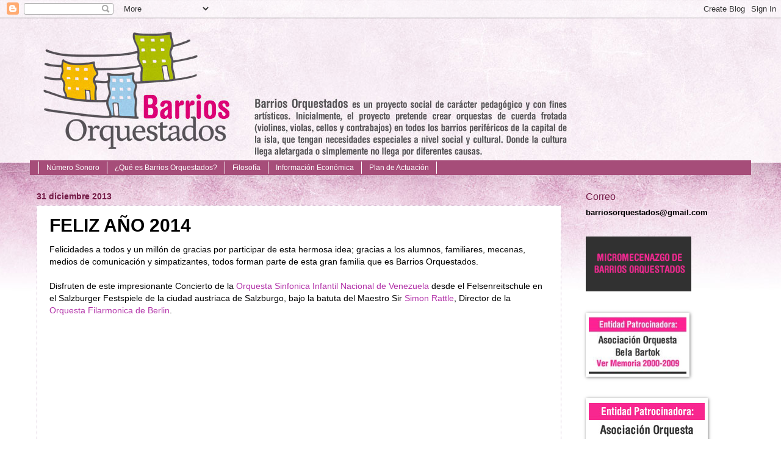

--- FILE ---
content_type: text/html; charset=UTF-8
request_url: http://barriosorquestados.blogspot.com/2013/12/feliz-ano-2104.html
body_size: 18356
content:
<!DOCTYPE html>
<html class='v2' dir='ltr' lang='es'>
<head>
<link href='https://www.blogger.com/static/v1/widgets/335934321-css_bundle_v2.css' rel='stylesheet' type='text/css'/>
<meta content='width=1100' name='viewport'/>
<meta content='text/html; charset=UTF-8' http-equiv='Content-Type'/>
<meta content='blogger' name='generator'/>
<link href='http://barriosorquestados.blogspot.com/favicon.ico' rel='icon' type='image/x-icon'/>
<link href='http://barriosorquestados.blogspot.com/2013/12/feliz-ano-2104.html' rel='canonical'/>
<link rel="alternate" type="application/atom+xml" title="Barrios Orquestados - Atom" href="http://barriosorquestados.blogspot.com/feeds/posts/default" />
<link rel="alternate" type="application/rss+xml" title="Barrios Orquestados - RSS" href="http://barriosorquestados.blogspot.com/feeds/posts/default?alt=rss" />
<link rel="service.post" type="application/atom+xml" title="Barrios Orquestados - Atom" href="https://www.blogger.com/feeds/1114275878381866714/posts/default" />

<link rel="alternate" type="application/atom+xml" title="Barrios Orquestados - Atom" href="http://barriosorquestados.blogspot.com/feeds/5402812458788556672/comments/default" />
<!--Can't find substitution for tag [blog.ieCssRetrofitLinks]-->
<link href='http://img.youtube.com/vi/024WDJ39F28/0.jpg' rel='image_src'/>
<meta content='http://barriosorquestados.blogspot.com/2013/12/feliz-ano-2104.html' property='og:url'/>
<meta content='FELIZ AÑO 2014' property='og:title'/>
<meta content='Felicidades a todos y un millón de gracias por participar de esta hermosa idea; gracias a los alumnos, familiares, mecenas, medios de comuni...' property='og:description'/>
<meta content='https://lh3.googleusercontent.com/blogger_img_proxy/AEn0k_tlt2vzjfz2Han-htvd9TufnORU609Lry3MpDDjX_6z_ODUyHAadYE8iErAY3cVHjnc1xArE-7YoC4UtQH2F024ZUAFR8XnGLm7B1YT0w=w1200-h630-n-k-no-nu' property='og:image'/>
<title>Barrios Orquestados: FELIZ AÑO 2014</title>
<style id='page-skin-1' type='text/css'><!--
/*
-----------------------------------------------
Blogger Template Style
Name:     Watermark
Designer: Blogger
URL:      www.blogger.com
----------------------------------------------- */
/* Use this with templates/1ktemplate-*.html */
/* Content
----------------------------------------------- */
body {
font: normal normal 14px Arial, Tahoma, Helvetica, FreeSans, sans-serif;
color: #000000;
background: #ffffff url(http://2.bp.blogspot.com/-um-V0-fy438/T9dpzb1ncdI/AAAAAAAAATU/asKu461URtQ/s0/fondo_2.jpg) repeat-x scroll top center;
}
html body .content-outer {
min-width: 0;
max-width: 100%;
width: 100%;
}
.content-outer {
font-size: 92%;
}
a:link {
text-decoration:none;
color: #b231a8;
}
a:visited {
text-decoration:none;
color: #b231a8;
}
a:hover {
text-decoration:underline;
color: #580974;
}
.body-fauxcolumns .cap-top {
margin-top: 30px;
background: transparent none no-repeat scroll center center;
height: 121px;
}
.content-inner {
padding: 0;
}
/* Header
----------------------------------------------- */
.header-inner .Header .titlewrapper,
.header-inner .Header .descriptionwrapper {
padding-left: 20px;
padding-right: 20px;
}
.Header h1 {
font: normal normal 60px Georgia, Utopia, 'Palatino Linotype', Palatino, serif;
color: #000000;
text-shadow: 2px 2px rgba(0, 0, 0, .1);
}
.Header h1 a {
color: #000000;
}
.Header .description {
font-size: 140%;
color: #000000;
}
/* Tabs
----------------------------------------------- */
.tabs-inner .section {
margin: 0 20px;
}
.tabs-inner .PageList, .tabs-inner .LinkList, .tabs-inner .Labels {
margin-left: -11px;
margin-right: -11px;
background-color: #a64d79;
border-top: 0 solid #ffffff;
border-bottom: 0 solid #ffffff;
-moz-box-shadow: 0 0 0 rgba(0, 0, 0, .3);
-webkit-box-shadow: 0 0 0 rgba(0, 0, 0, .3);
-goog-ms-box-shadow: 0 0 0 rgba(0, 0, 0, .3);
box-shadow: 0 0 0 rgba(0, 0, 0, .3);
}
.tabs-inner .PageList .widget-content,
.tabs-inner .LinkList .widget-content,
.tabs-inner .Labels .widget-content {
margin: -3px -11px;
background: transparent none  no-repeat scroll right;
}
.tabs-inner .widget ul {
padding: 2px 25px;
max-height: 34px;
background: transparent none no-repeat scroll left;
}
.tabs-inner .widget li {
border: none;
}
.tabs-inner .widget li a {
display: inline-block;
padding: .25em 1em;
font: normal normal 12px Arial, Tahoma, Helvetica, FreeSans, sans-serif;
color: #ffffff;
border-right: 1px solid #ffffff;
}
.tabs-inner .widget li:first-child a {
border-left: 1px solid #ffffff;
}
.tabs-inner .widget li.selected a, .tabs-inner .widget li a:hover {
color: #ffffff;
}
/* Headings
----------------------------------------------- */
h2 {
font: normal normal 16px Arial, Tahoma, Helvetica, FreeSans, sans-serif;
color: #741b47;
margin: 0 0 .5em;
}
h2.date-header {
font: normal bold 14px Arial, Tahoma, Helvetica, FreeSans, sans-serif;
color: #741b47;
}
/* Main
----------------------------------------------- */
.main-inner .column-center-inner,
.main-inner .column-left-inner,
.main-inner .column-right-inner {
padding: 0 5px;
}
.main-outer {
margin-top: 0;
background: transparent none no-repeat scroll top left;
}
.main-inner {
padding-top: 30px;
}
.main-cap-top {
position: relative;
}
.main-cap-top .cap-right {
position: absolute;
height: 0;
width: 100%;
bottom: 0;
background: transparent none repeat-x scroll bottom center;
}
.main-cap-top .cap-left {
position: absolute;
height: 245px;
width: 280px;
right: 0;
bottom: 0;
background: transparent none no-repeat scroll bottom left;
}
/* Posts
----------------------------------------------- */
.post-outer {
padding: 15px 20px;
margin: 0 0 25px;
background: #ffffff url(https://resources.blogblog.com/blogblog/data/1kt/watermark/post_background_birds.png) repeat scroll top left;
_background-image: none;
border: dotted 1px #d0b9d0;
-moz-box-shadow: 0 0 0 rgba(0, 0, 0, .1);
-webkit-box-shadow: 0 0 0 rgba(0, 0, 0, .1);
-goog-ms-box-shadow: 0 0 0 rgba(0, 0, 0, .1);
box-shadow: 0 0 0 rgba(0, 0, 0, .1);
}
h3.post-title {
font: normal bold 30px Arial, Tahoma, Helvetica, FreeSans, sans-serif;
margin: 0;
}
.comments h4 {
font: normal bold 30px Arial, Tahoma, Helvetica, FreeSans, sans-serif;
margin: 1em 0 0;
}
.post-body {
font-size: 105%;
line-height: 1.5;
position: relative;
}
.post-header {
margin: 0 0 1em;
color: #333333;
}
.post-footer {
margin: 10px 0 0;
padding: 10px 0 0;
color: #333333;
border-top: dashed 1px #000000;
}
#blog-pager {
font-size: 140%
}
#comments .comment-author {
padding-top: 1.5em;
border-top: dashed 1px #000000;
background-position: 0 1.5em;
}
#comments .comment-author:first-child {
padding-top: 0;
border-top: none;
}
.avatar-image-container {
margin: .2em 0 0;
}
/* Comments
----------------------------------------------- */
.comments .comments-content .icon.blog-author {
background-repeat: no-repeat;
background-image: url([data-uri]);
}
.comments .comments-content .loadmore a {
border-top: 1px solid #000000;
border-bottom: 1px solid #000000;
}
.comments .continue {
border-top: 2px solid #000000;
}
/* Widgets
----------------------------------------------- */
.widget ul, .widget #ArchiveList ul.flat {
padding: 0;
list-style: none;
}
.widget ul li, .widget #ArchiveList ul.flat li {
padding: .35em 0;
text-indent: 0;
border-top: dashed 1px #000000;
}
.widget ul li:first-child, .widget #ArchiveList ul.flat li:first-child {
border-top: none;
}
.widget .post-body ul {
list-style: disc;
}
.widget .post-body ul li {
border: none;
}
.widget .zippy {
color: #000000;
}
.post-body img, .post-body .tr-caption-container, .Profile img, .Image img,
.BlogList .item-thumbnail img {
padding: 5px;
background: #fff;
-moz-box-shadow: 1px 1px 5px rgba(0, 0, 0, .5);
-webkit-box-shadow: 1px 1px 5px rgba(0, 0, 0, .5);
-goog-ms-box-shadow: 1px 1px 5px rgba(0, 0, 0, .5);
box-shadow: 1px 1px 5px rgba(0, 0, 0, .5);
}
.post-body img, .post-body .tr-caption-container {
padding: 8px;
}
.post-body .tr-caption-container {
color: #333333;
}
.post-body .tr-caption-container img {
padding: 0;
background: transparent;
border: none;
-moz-box-shadow: 0 0 0 rgba(0, 0, 0, .1);
-webkit-box-shadow: 0 0 0 rgba(0, 0, 0, .1);
-goog-ms-box-shadow: 0 0 0 rgba(0, 0, 0, .1);
box-shadow: 0 0 0 rgba(0, 0, 0, .1);
}
/* Footer
----------------------------------------------- */
.footer-outer {
color:#999999;
background: #f3f3f3 url(https://resources.blogblog.com/blogblog/data/1kt/watermark/body_background_navigator.png) repeat scroll top left;
}
.footer-outer a {
color: #741b47;
}
.footer-outer a:visited {
color: #741b47;
}
.footer-outer a:hover {
color: #b231a8;
}
.footer-outer .widget h2 {
color: #999999;
}
/* Mobile
----------------------------------------------- */
body.mobile  {
background-size: 100% auto;
}
.mobile .body-fauxcolumn-outer {
background: transparent none repeat scroll top left;
}
html .mobile .mobile-date-outer {
border-bottom: none;
background: #ffffff url(https://resources.blogblog.com/blogblog/data/1kt/watermark/post_background_birds.png) repeat scroll top left;
_background-image: none;
margin-bottom: 10px;
}
.mobile .main-inner .date-outer {
padding: 0;
}
.mobile .main-inner .date-header {
margin: 10px;
}
.mobile .main-cap-top {
z-index: -1;
}
.mobile .content-outer {
font-size: 100%;
}
.mobile .post-outer {
padding: 10px;
}
.mobile .main-cap-top .cap-left {
background: transparent none no-repeat scroll bottom left;
}
.mobile .body-fauxcolumns .cap-top {
margin: 0;
}
.mobile-link-button {
background: #ffffff url(https://resources.blogblog.com/blogblog/data/1kt/watermark/post_background_birds.png) repeat scroll top left;
}
.mobile-link-button a:link, .mobile-link-button a:visited {
color: #b231a8;
}
.mobile-index-date .date-header {
color: #741b47;
}
.mobile-index-contents {
color: #000000;
}
.mobile .tabs-inner .section {
margin: 0;
}
.mobile .tabs-inner .PageList {
margin-left: 0;
margin-right: 0;
}
.mobile .tabs-inner .PageList .widget-content {
margin: 0;
color: #ffffff;
background: #ffffff url(https://resources.blogblog.com/blogblog/data/1kt/watermark/post_background_birds.png) repeat scroll top left;
}
.mobile .tabs-inner .PageList .widget-content .pagelist-arrow {
border-left: 1px solid #ffffff;
}
Barrios Orquestados en un proyecto social con carácter pedagógico y con fines artísticos. Inicialmente, el proyecto pretende crear orquestas de cuerda frotada (violines, violas, cellos y contrabajos) en todos los barrios periféricos de la capital de la isla, que tengan necesidades especiales a nivel social y cultural. Donde la cultura llega aletargada o simplemente no llega por diferentes causas.
--></style>
<style id='template-skin-1' type='text/css'><!--
body {
min-width: 1200px;
}
.content-outer, .content-fauxcolumn-outer, .region-inner {
min-width: 1200px;
max-width: 1200px;
_width: 1200px;
}
.main-inner .columns {
padding-left: 0;
padding-right: 300px;
}
.main-inner .fauxcolumn-center-outer {
left: 0;
right: 300px;
/* IE6 does not respect left and right together */
_width: expression(this.parentNode.offsetWidth -
parseInt("0") -
parseInt("300px") + 'px');
}
.main-inner .fauxcolumn-left-outer {
width: 0;
}
.main-inner .fauxcolumn-right-outer {
width: 300px;
}
.main-inner .column-left-outer {
width: 0;
right: 100%;
margin-left: -0;
}
.main-inner .column-right-outer {
width: 300px;
margin-right: -300px;
}
#layout {
min-width: 0;
}
#layout .content-outer {
min-width: 0;
width: 800px;
}
#layout .region-inner {
min-width: 0;
width: auto;
}
body#layout div.add_widget {
padding: 8px;
}
body#layout div.add_widget a {
margin-left: 32px;
}
--></style>
<style>
    body {background-image:url(http\:\/\/2.bp.blogspot.com\/-um-V0-fy438\/T9dpzb1ncdI\/AAAAAAAAATU\/asKu461URtQ\/s0\/fondo_2.jpg);}
    
@media (max-width: 200px) { body {background-image:url(http\:\/\/2.bp.blogspot.com\/-um-V0-fy438\/T9dpzb1ncdI\/AAAAAAAAATU\/asKu461URtQ\/w200\/fondo_2.jpg);}}
@media (max-width: 400px) and (min-width: 201px) { body {background-image:url(http\:\/\/2.bp.blogspot.com\/-um-V0-fy438\/T9dpzb1ncdI\/AAAAAAAAATU\/asKu461URtQ\/w400\/fondo_2.jpg);}}
@media (max-width: 800px) and (min-width: 401px) { body {background-image:url(http\:\/\/2.bp.blogspot.com\/-um-V0-fy438\/T9dpzb1ncdI\/AAAAAAAAATU\/asKu461URtQ\/w800\/fondo_2.jpg);}}
@media (max-width: 1200px) and (min-width: 801px) { body {background-image:url(http\:\/\/2.bp.blogspot.com\/-um-V0-fy438\/T9dpzb1ncdI\/AAAAAAAAATU\/asKu461URtQ\/w1200\/fondo_2.jpg);}}
/* Last tag covers anything over one higher than the previous max-size cap. */
@media (min-width: 1201px) { body {background-image:url(http\:\/\/2.bp.blogspot.com\/-um-V0-fy438\/T9dpzb1ncdI\/AAAAAAAAATU\/asKu461URtQ\/w1600\/fondo_2.jpg);}}
  </style>
<link href='https://www.blogger.com/dyn-css/authorization.css?targetBlogID=1114275878381866714&amp;zx=3f178697-4159-42a5-9d8e-2c7cebfe483b' media='none' onload='if(media!=&#39;all&#39;)media=&#39;all&#39;' rel='stylesheet'/><noscript><link href='https://www.blogger.com/dyn-css/authorization.css?targetBlogID=1114275878381866714&amp;zx=3f178697-4159-42a5-9d8e-2c7cebfe483b' rel='stylesheet'/></noscript>
<meta name='google-adsense-platform-account' content='ca-host-pub-1556223355139109'/>
<meta name='google-adsense-platform-domain' content='blogspot.com'/>

</head>
<body class='loading variant-birds'>
<div class='navbar section' id='navbar' name='Barra de navegación'><div class='widget Navbar' data-version='1' id='Navbar1'><script type="text/javascript">
    function setAttributeOnload(object, attribute, val) {
      if(window.addEventListener) {
        window.addEventListener('load',
          function(){ object[attribute] = val; }, false);
      } else {
        window.attachEvent('onload', function(){ object[attribute] = val; });
      }
    }
  </script>
<div id="navbar-iframe-container"></div>
<script type="text/javascript" src="https://apis.google.com/js/platform.js"></script>
<script type="text/javascript">
      gapi.load("gapi.iframes:gapi.iframes.style.bubble", function() {
        if (gapi.iframes && gapi.iframes.getContext) {
          gapi.iframes.getContext().openChild({
              url: 'https://www.blogger.com/navbar/1114275878381866714?po\x3d5402812458788556672\x26origin\x3dhttp://barriosorquestados.blogspot.com',
              where: document.getElementById("navbar-iframe-container"),
              id: "navbar-iframe"
          });
        }
      });
    </script><script type="text/javascript">
(function() {
var script = document.createElement('script');
script.type = 'text/javascript';
script.src = '//pagead2.googlesyndication.com/pagead/js/google_top_exp.js';
var head = document.getElementsByTagName('head')[0];
if (head) {
head.appendChild(script);
}})();
</script>
</div></div>
<div class='body-fauxcolumns'>
<div class='fauxcolumn-outer body-fauxcolumn-outer'>
<div class='cap-top'>
<div class='cap-left'></div>
<div class='cap-right'></div>
</div>
<div class='fauxborder-left'>
<div class='fauxborder-right'></div>
<div class='fauxcolumn-inner'>
</div>
</div>
<div class='cap-bottom'>
<div class='cap-left'></div>
<div class='cap-right'></div>
</div>
</div>
</div>
<div class='content'>
<div class='content-fauxcolumns'>
<div class='fauxcolumn-outer content-fauxcolumn-outer'>
<div class='cap-top'>
<div class='cap-left'></div>
<div class='cap-right'></div>
</div>
<div class='fauxborder-left'>
<div class='fauxborder-right'></div>
<div class='fauxcolumn-inner'>
</div>
</div>
<div class='cap-bottom'>
<div class='cap-left'></div>
<div class='cap-right'></div>
</div>
</div>
</div>
<div class='content-outer'>
<div class='content-cap-top cap-top'>
<div class='cap-left'></div>
<div class='cap-right'></div>
</div>
<div class='fauxborder-left content-fauxborder-left'>
<div class='fauxborder-right content-fauxborder-right'></div>
<div class='content-inner'>
<header>
<div class='header-outer'>
<div class='header-cap-top cap-top'>
<div class='cap-left'></div>
<div class='cap-right'></div>
</div>
<div class='fauxborder-left header-fauxborder-left'>
<div class='fauxborder-right header-fauxborder-right'></div>
<div class='region-inner header-inner'>
<div class='header section' id='header' name='Cabecera'><div class='widget Header' data-version='1' id='Header1'>
<div id='header-inner'>
<a href='http://barriosorquestados.blogspot.com/' style='display: block'>
<img alt='Barrios Orquestados' height='236px; ' id='Header1_headerimg' src='https://blogger.googleusercontent.com/img/b/R29vZ2xl/AVvXsEhv8_n3358Lx8RbgKls-vTercO5vt80-Chpz9w7mTz0S0v97Jncm5EYSz8BcrX30t6-RGxSw6z6KYj2jxbt4StjIW7KRt6sLNkMYQO7tfq7Pbt5Hy68dBDQFz0544P5-q2qskyYw87QuV5l/s1600/cabecerabarriosorquetados.jpg' style='display: block' width='930px; '/>
</a>
</div>
</div></div>
</div>
</div>
<div class='header-cap-bottom cap-bottom'>
<div class='cap-left'></div>
<div class='cap-right'></div>
</div>
</div>
</header>
<div class='tabs-outer'>
<div class='tabs-cap-top cap-top'>
<div class='cap-left'></div>
<div class='cap-right'></div>
</div>
<div class='fauxborder-left tabs-fauxborder-left'>
<div class='fauxborder-right tabs-fauxborder-right'></div>
<div class='region-inner tabs-inner'>
<div class='tabs section' id='crosscol' name='Multicolumnas'><div class='widget PageList' data-version='1' id='PageList1'>
<h2>Páginas</h2>
<div class='widget-content'>
<ul>
<li>
<a href='http://barriosorquestados.blogspot.com/p/numero-sonoro.html'>Número Sonoro</a>
</li>
<li>
<a href='http://barriosorquestados.blogspot.com/p/proyecto.html'>&#191;Qué es Barrios Orquestados?</a>
</li>
<li>
<a href='http://barriosorquestados.blogspot.com/p/filosofia-de-barrios-orquestados.html'>Filosofía</a>
</li>
<li>
<a href='http://barriosorquestados.blogspot.com/p/httpsdocs.html'>Información Económica</a>
</li>
<li>
<a href='http://barriosorquestados.blogspot.com/p/plan-de-actuacion-2016.html'>Plan de Actuación</a>
</li>
</ul>
<div class='clear'></div>
</div>
</div></div>
<div class='tabs no-items section' id='crosscol-overflow' name='Cross-Column 2'></div>
</div>
</div>
<div class='tabs-cap-bottom cap-bottom'>
<div class='cap-left'></div>
<div class='cap-right'></div>
</div>
</div>
<div class='main-outer'>
<div class='main-cap-top cap-top'>
<div class='cap-left'></div>
<div class='cap-right'></div>
</div>
<div class='fauxborder-left main-fauxborder-left'>
<div class='fauxborder-right main-fauxborder-right'></div>
<div class='region-inner main-inner'>
<div class='columns fauxcolumns'>
<div class='fauxcolumn-outer fauxcolumn-center-outer'>
<div class='cap-top'>
<div class='cap-left'></div>
<div class='cap-right'></div>
</div>
<div class='fauxborder-left'>
<div class='fauxborder-right'></div>
<div class='fauxcolumn-inner'>
</div>
</div>
<div class='cap-bottom'>
<div class='cap-left'></div>
<div class='cap-right'></div>
</div>
</div>
<div class='fauxcolumn-outer fauxcolumn-left-outer'>
<div class='cap-top'>
<div class='cap-left'></div>
<div class='cap-right'></div>
</div>
<div class='fauxborder-left'>
<div class='fauxborder-right'></div>
<div class='fauxcolumn-inner'>
</div>
</div>
<div class='cap-bottom'>
<div class='cap-left'></div>
<div class='cap-right'></div>
</div>
</div>
<div class='fauxcolumn-outer fauxcolumn-right-outer'>
<div class='cap-top'>
<div class='cap-left'></div>
<div class='cap-right'></div>
</div>
<div class='fauxborder-left'>
<div class='fauxborder-right'></div>
<div class='fauxcolumn-inner'>
</div>
</div>
<div class='cap-bottom'>
<div class='cap-left'></div>
<div class='cap-right'></div>
</div>
</div>
<!-- corrects IE6 width calculation -->
<div class='columns-inner'>
<div class='column-center-outer'>
<div class='column-center-inner'>
<div class='main section' id='main' name='Principal'><div class='widget Blog' data-version='1' id='Blog1'>
<div class='blog-posts hfeed'>

          <div class="date-outer">
        
<h2 class='date-header'><span>31 diciembre 2013</span></h2>

          <div class="date-posts">
        
<div class='post-outer'>
<div class='post hentry uncustomized-post-template' itemprop='blogPost' itemscope='itemscope' itemtype='http://schema.org/BlogPosting'>
<meta content='http://img.youtube.com/vi/024WDJ39F28/0.jpg' itemprop='image_url'/>
<meta content='1114275878381866714' itemprop='blogId'/>
<meta content='5402812458788556672' itemprop='postId'/>
<a name='5402812458788556672'></a>
<h3 class='post-title entry-title' itemprop='name'>
FELIZ AÑO 2014
</h3>
<div class='post-header'>
<div class='post-header-line-1'></div>
</div>
<div class='post-body entry-content' id='post-body-5402812458788556672' itemprop='description articleBody'>
Felicidades a todos y un millón de gracias por participar de esta hermosa idea; gracias a los alumnos, familiares, mecenas, medios de comunicación y simpatizantes, todos forman parte de esta gran familia que es Barrios Orquestados.<br />
<br />
<div id="eow-description">
Disfruten de este impresionante Concierto de la <a href="http://www.fundamusical.org.ve/salzburgo/osniv.html" target="_blank">Orquesta Sinfonica Infantil Nacional de Venezuela</a> desde el Felsenreitschule en el 
Salzburger Festspiele de la ciudad austriaca de Salzburgo, bajo la 
batuta del Maestro Sir <a href="http://www.simonrattle.com/" target="_blank">Simon Rattle</a>, Director de la <a href="http://es.wikipedia.org/wiki/Orquesta_Filarm%C3%B3nica_de_Berl%C3%ADn" target="_blank">Orquesta Filarmonica de Berlin</a>.</div>
<div id="eow-description">
<br /></div>
<div id="eow-description">
</div>
<div id="eow-description">
</div>
<div class="separator" style="clear: both; text-align: center;">
<iframe allowfullscreen="allowfullscreen" frameborder="0" height="350" mozallowfullscreen="mozallowfullscreen" src="https://www.youtube.com/embed/024WDJ39F28?feature=player_embedded" webkitallowfullscreen="webkitallowfullscreen" width="450"></iframe></div>
<div id="eow-description">
<br />
<br />
Obertura Cubana de George Gershwin: <a href="https://www.youtube.com/watch?v=024WDJ39F28#">0:00:44</a><br />
Danzas de Estancia, Op. 8a de Alberto Ginastera: <a href="https://www.youtube.com/watch?v=024WDJ39F28#">0:13:40</a><br />
Sinfonía nº. 1 en Re Mayor "Titán" de Gustav Mahler<br />
I Movimiento: <a href="https://www.youtube.com/watch?v=024WDJ39F28#">0:30:40</a><br />
II Movimiento: <a href="https://www.youtube.com/watch?v=024WDJ39F28#">0:45:50</a><br />
III Movimiento: <a href="https://www.youtube.com/watch?v=024WDJ39F28#">0:53:54</a><br />
IV Movimiento: <a href="https://www.youtube.com/watch?v=024WDJ39F28#">1:05:20</a><br />
Mambo de Leonard Bernstein: <a href="https://www.youtube.com/watch?v=024WDJ39F28#">1:32:01</a><br />
<br />
<div style="text-align: center;">
<b>&#161;&#161;FELICIDADES A TODOS!! </b></div>
<div style="text-align: center;">
<br /></div>
<div class="separator" style="clear: both; text-align: center;">
<a href="https://blogger.googleusercontent.com/img/b/R29vZ2xl/AVvXsEhmXmloBOD2zUDU6GNuE6tm_SqiaQsmQzC7zYNzEQmTj54KXK54wGeNSCrzRaiPkWqLbKc7M7im5Jbjif7UxX7-jU76y_-xy9AnmC8BQg9lucA_YhbMDP4fGcEJkerW6b873muvk9FWmM2A/s1600/_DSC0913.jpg" imageanchor="1" style="margin-left: 1em; margin-right: 1em;"><img border="0" height="426" src="https://blogger.googleusercontent.com/img/b/R29vZ2xl/AVvXsEhmXmloBOD2zUDU6GNuE6tm_SqiaQsmQzC7zYNzEQmTj54KXK54wGeNSCrzRaiPkWqLbKc7M7im5Jbjif7UxX7-jU76y_-xy9AnmC8BQg9lucA_YhbMDP4fGcEJkerW6b873muvk9FWmM2A/s640/_DSC0913.jpg" width="640" /></a></div>
<div style="text-align: center;">
<br /></div>
</div>
<div id="watch-description-text">
</div>
<div style='clear: both;'></div>
</div>
<div class='post-footer'>
<div class='post-footer-line post-footer-line-1'>
<span class='post-author vcard'>
Publicado por
<span class='fn' itemprop='author' itemscope='itemscope' itemtype='http://schema.org/Person'>
<span itemprop='name'>Laura Brito</span>
</span>
</span>
<span class='post-timestamp'>
en
<meta content='http://barriosorquestados.blogspot.com/2013/12/feliz-ano-2104.html' itemprop='url'/>
<a class='timestamp-link' href='http://barriosorquestados.blogspot.com/2013/12/feliz-ano-2104.html' rel='bookmark' title='permanent link'><abbr class='published' itemprop='datePublished' title='2013-12-31T18:49:00Z'>18:49</abbr></a>
</span>
<span class='post-comment-link'>
</span>
<span class='post-icons'>
<span class='item-control blog-admin pid-1720014972'>
<a href='https://www.blogger.com/post-edit.g?blogID=1114275878381866714&postID=5402812458788556672&from=pencil' title='Editar entrada'>
<img alt='' class='icon-action' height='18' src='https://resources.blogblog.com/img/icon18_edit_allbkg.gif' width='18'/>
</a>
</span>
</span>
<div class='post-share-buttons goog-inline-block'>
<a class='goog-inline-block share-button sb-email' href='https://www.blogger.com/share-post.g?blogID=1114275878381866714&postID=5402812458788556672&target=email' target='_blank' title='Enviar por correo electrónico'><span class='share-button-link-text'>Enviar por correo electrónico</span></a><a class='goog-inline-block share-button sb-blog' href='https://www.blogger.com/share-post.g?blogID=1114275878381866714&postID=5402812458788556672&target=blog' onclick='window.open(this.href, "_blank", "height=270,width=475"); return false;' target='_blank' title='Escribe un blog'><span class='share-button-link-text'>Escribe un blog</span></a><a class='goog-inline-block share-button sb-twitter' href='https://www.blogger.com/share-post.g?blogID=1114275878381866714&postID=5402812458788556672&target=twitter' target='_blank' title='Compartir en X'><span class='share-button-link-text'>Compartir en X</span></a><a class='goog-inline-block share-button sb-facebook' href='https://www.blogger.com/share-post.g?blogID=1114275878381866714&postID=5402812458788556672&target=facebook' onclick='window.open(this.href, "_blank", "height=430,width=640"); return false;' target='_blank' title='Compartir con Facebook'><span class='share-button-link-text'>Compartir con Facebook</span></a><a class='goog-inline-block share-button sb-pinterest' href='https://www.blogger.com/share-post.g?blogID=1114275878381866714&postID=5402812458788556672&target=pinterest' target='_blank' title='Compartir en Pinterest'><span class='share-button-link-text'>Compartir en Pinterest</span></a>
</div>
</div>
<div class='post-footer-line post-footer-line-2'>
<span class='post-labels'>
</span>
</div>
<div class='post-footer-line post-footer-line-3'>
<span class='post-location'>
</span>
</div>
</div>
</div>
<div class='comments' id='comments'>
<a name='comments'></a>
<h4>No hay comentarios:</h4>
<div id='Blog1_comments-block-wrapper'>
<dl class='avatar-comment-indent' id='comments-block'>
</dl>
</div>
<p class='comment-footer'>
<div class='comment-form'>
<a name='comment-form'></a>
<h4 id='comment-post-message'>Publicar un comentario</h4>
<p>
</p>
<a href='https://www.blogger.com/comment/frame/1114275878381866714?po=5402812458788556672&hl=es&saa=85391&origin=http://barriosorquestados.blogspot.com' id='comment-editor-src'></a>
<iframe allowtransparency='true' class='blogger-iframe-colorize blogger-comment-from-post' frameborder='0' height='410px' id='comment-editor' name='comment-editor' src='' width='100%'></iframe>
<script src='https://www.blogger.com/static/v1/jsbin/2830521187-comment_from_post_iframe.js' type='text/javascript'></script>
<script type='text/javascript'>
      BLOG_CMT_createIframe('https://www.blogger.com/rpc_relay.html');
    </script>
</div>
</p>
</div>
</div>

        </div></div>
      
</div>
<div class='blog-pager' id='blog-pager'>
<span id='blog-pager-newer-link'>
<a class='blog-pager-newer-link' href='http://barriosorquestados.blogspot.com/2014/01/un-aplicacion-para-poder-afinar-tu.html' id='Blog1_blog-pager-newer-link' title='Entrada más reciente'>Entrada más reciente</a>
</span>
<span id='blog-pager-older-link'>
<a class='blog-pager-older-link' href='http://barriosorquestados.blogspot.com/2013/12/barrios-orquestados-en-telecinco-y-el.html' id='Blog1_blog-pager-older-link' title='Entrada antigua'>Entrada antigua</a>
</span>
<a class='home-link' href='http://barriosorquestados.blogspot.com/'>Inicio</a>
</div>
<div class='clear'></div>
<div class='post-feeds'>
<div class='feed-links'>
Suscribirse a:
<a class='feed-link' href='http://barriosorquestados.blogspot.com/feeds/5402812458788556672/comments/default' target='_blank' type='application/atom+xml'>Enviar comentarios (Atom)</a>
</div>
</div>
</div></div>
</div>
</div>
<div class='column-left-outer'>
<div class='column-left-inner'>
<aside>
</aside>
</div>
</div>
<div class='column-right-outer'>
<div class='column-right-inner'>
<aside>
<div class='sidebar section' id='sidebar-right-1'><div class='widget Text' data-version='1' id='Text1'>
<h2 class='title'>Correo</h2>
<div class='widget-content'>
<b><span>barriosorquestados@gmail.com</span></b>
</div>
<div class='clear'></div>
</div><div class='widget HTML' data-version='1' id='HTML2'>
<div class='widget-content'>
<a href="http://barriosorquestados.blogspot.com.es/p/micromecenazgo-del-proyecto.html" target="_blank"><img src="https://blogger.googleusercontent.com/img/b/R29vZ2xl/AVvXsEhc5eoArKmV14PmqHnC9dUfGjcl2joZge_j07Y6hXeuPzPjBeTuYUfLEyQne2XphSoFJtzUMri78Nb4d2x0iaaHtvY1MTvVy2bVlxLPwmWJTiOznlqvAFd7X3kZjWXesbMPk2DbkROUBHab/s400/micromecenas.gif" border="0" height="90" width="173" /></a>
</div>
<div class='clear'></div>
</div><div class='widget Image' data-version='1' id='Image4'>
<div class='widget-content'>
<a href='http://issuu.com/barriosorquestados/docs/memoria_actividades_bela_bartok'>
<img alt='' height='95' id='Image4_img' src='https://blogger.googleusercontent.com/img/b/R29vZ2xl/AVvXsEjuPSa_KLAaOrb9mLlqi0YvXSFeHnMBgTLvnbrTjLzDfyYmLOc5HajOAHy6rozOwGhbyWjFWtomc2FmY0Iy7KOMtuL-Mnugs9g4JO27xNZDQxHTXKyW1-pZileq9Uh1t3gGV78fTOAlF4F6/s190/2000-2009.jpg' width='160'/>
</a>
<br/>
</div>
<div class='clear'></div>
</div><div class='widget Image' data-version='1' id='Image1'>
<div class='widget-content'>
<a href='http://issuu.com/barriosorquestados/docs/orquesta_bela_bartok____programa_2010-2011'>
<img alt='' height='113' id='Image1_img' src='https://blogger.googleusercontent.com/img/b/R29vZ2xl/AVvXsEhgwjedr9dwdmvoUyop4Y-fglm06YkzGEdUw0QMNIQKqxWMpZ-tSza7wxUjv2fhB5gPhjOBh-9eZKJnA9adhvFqNCKeJgIxXqa7sJ9f9-FxV8VOrBdnFd58ts9f756dl0G3Arm83pqPR46s/s1600/patrocina.jpg' width='190'/>
</a>
<br/>
</div>
<div class='clear'></div>
</div><div class='widget Image' data-version='1' id='Image3'>
<div class='widget-content'>
<a href='http://fundacionmapfreguanarteme.es/'>
<img alt='' height='226' id='Image3_img' src='https://blogger.googleusercontent.com/img/b/R29vZ2xl/AVvXsEibsleb6n1QZmgSwZxbGFWPBAlTPUC4u3ua5d70cW5MJGrFXpAyzPU0c0FWOg10Ewun4-wzjjY90J2w9FutMAgdSq3dUTFw-0_VWpzkJWdgOvmt6ziVM463B9ZGZ0E9xVT_Xxa1MgjSQ22Y/s270/mapfre-2.jpg' width='226'/>
</a>
<br/>
</div>
<div class='clear'></div>
</div><div class='widget Image' data-version='1' id='Image2'>
<div class='widget-content'>
<a href='http://www.disagrupo.es/inicio.aspx?module=fundacion'>
<img alt='' height='226' id='Image2_img' src='https://blogger.googleusercontent.com/img/b/R29vZ2xl/AVvXsEh-twNPTTlVXfaEzbQxx1xyd0jAaBE1i20JuXh9vJvtFimQ05CGTr_oZSXf8meGKx1AKF9nzCwE4RNF4SfoX-vLIfnAe5cDPAiE4JnLki-2jmweDOpGGreobSiHIbna1o4kBZDTBrazBv7Z/s270/disa.jpg' width='226'/>
</a>
<br/>
</div>
<div class='clear'></div>
</div><div class='widget Image' data-version='1' id='Image5'>
<div class='widget-content'>
<a href='http://cabildo.grancanaria.com/'>
<img alt='' height='226' id='Image5_img' src='https://blogger.googleusercontent.com/img/b/R29vZ2xl/AVvXsEhVSaON4H4TFZE3Q8hQfK3XYPAZL4sE8eEM3a6Y9hm5Zk19XAftNWd1r0FbxeZSQRfL16gBvsi9kA_zf0T1WLhNzKwQ6jNt9t1khPkhWxhyphenhyphenkvx23cjTvyTioz0_PLIl0FxHruZqQjkTGPrA/s270/Cabildo-GC.jpg' width='226'/>
</a>
<br/>
</div>
<div class='clear'></div>
</div><div class='widget Image' data-version='1' id='Image7'>
<div class='widget-content'>
<a href='http://www.gruposatocan.es/satocan/modules.php?mod=portal&file=index'>
<img alt='' height='226' id='Image7_img' src='https://blogger.googleusercontent.com/img/b/R29vZ2xl/AVvXsEi0gjopi_Vt3lKEohQEVCO2-lVUUFv0XscGNEsbB9ai58UPCNx7AOlUeEESlkdRVp7XZB8H-eiaVyS7grf4seVoNUUkswF_kiMQ98AtecnupzlTZ2YyKdJONTslIPVJ5InyaZZ0SMH8wGts/s270/satocan-3.jpg' width='226'/>
</a>
<br/>
</div>
<div class='clear'></div>
</div><div class='widget Image' data-version='1' id='Image6'>
<div class='widget-content'>
<a href='http://www.gobcan.es/principal/'>
<img alt='' height='226' id='Image6_img' src='https://blogger.googleusercontent.com/img/b/R29vZ2xl/AVvXsEj0-LB1tJoFD8PTctTRyT2LOlJgjp_R2R_fh7YJFRrmVRCEm1u_MsKb213aHmYNBvln0foupadymt_kbWNoHVqrB7b8um0o0dRGLIcl4cmKjLbhh7Di3el2vCWraXnzsqjVlijCV5VXh8FP/s270/gobierno-de-canarias.jpg' width='226'/>
</a>
<br/>
</div>
<div class='clear'></div>
</div><div class='widget Image' data-version='1' id='Image12'>
<div class='widget-content'>
<a href='http://www.laspalmasgc.es/es/'>
<img alt='' height='226' id='Image12_img' src='https://blogger.googleusercontent.com/img/b/R29vZ2xl/AVvXsEg3WO8VOzA4Dhk_mZ6NK0TFGv7MKcZRLQwiToG6Zc2BNV9UzKUa58O3dnk1IHK3XwqjPCNTR-ubVNitmnFLB2vRSCFqVBN4gNhfqIqMul8WiUsRsNnLWVW6M-QOhGkN7QEnjkKS4d2dTzay/s270/ayto-lpgc-2.jpg' width='226'/>
</a>
<br/>
</div>
<div class='clear'></div>
</div><div class='widget Image' data-version='1' id='Image33'>
<div class='widget-content'>
<a href='http://http://www.cabildodelanzarote.com/'>
<img alt='' height='226' id='Image33_img' src='https://blogger.googleusercontent.com/img/b/R29vZ2xl/AVvXsEhR1_CSua595uQSMXY5dEpQIBTK5awV8r91gKzZqx8X1xtoTrpWmtbk0tOuz76xMGob2LVvy4yGfZ2-_nR2rx3EOYY4D1chKf0n7MzgyKF-seDhTvNfEwlhkQRrRfeO6YM9Gk1dT7rPOeYx/s1600/Cabildo+de+Lanzarote.jpg' width='226'/>
</a>
<br/>
</div>
<div class='clear'></div>
</div><div class='widget Image' data-version='1' id='Image34'>
<div class='widget-content'>
<a href='http://http://www.cactlanzarote.com/'>
<img alt='' height='226' id='Image34_img' src='https://blogger.googleusercontent.com/img/b/R29vZ2xl/AVvXsEhHBpXMXwjvkFnBDDKlDY6Vle96QdTmUa_uM-IZQ_NYExN6KbHqqvUxF_1NY8UW3Ap_yqIpL3BR0dt4DJ-W4DFiQCTG_QWmxNfeuAaXwCZ9AllNdi2t4q_o8W_BsO1I6amEF8L_kpLlr03H/s1600/CACT.jpg' width='226'/>
</a>
<br/>
</div>
<div class='clear'></div>
</div><div class='widget Image' data-version='1' id='Image17'>
<div class='widget-content'>
<a href='https://obrasociallacaixa.org/es/'>
<img alt='' height='226' id='Image17_img' src='https://blogger.googleusercontent.com/img/b/R29vZ2xl/AVvXsEijgAs5_95a5VZmW9cJkUm-76Rw14e6SqcOhaueq_56MrZokxy60uuakGEneL3u0ORPhKGElisP1TRCwQ02eABW-BNDVYqPTFD21hzOzX62QNnhyR3X3Dunre8nxsjsg_sSkkDeZ5vhPB9y/s270/caixa.jpg' width='226'/>
</a>
<br/>
</div>
<div class='clear'></div>
</div><div class='widget Image' data-version='1' id='Image10'>
<div class='widget-content'>
<a href='http://www.cajacanarias.com/'>
<img alt='' height='226' id='Image10_img' src='https://blogger.googleusercontent.com/img/b/R29vZ2xl/AVvXsEjzvhPjYTAsuPAW6dK6b2SwlgVpsKLNuC7F7FAAN_Z2-J5uo_S3Oc9WMioPwhlDkRZ6715l5_C-dGAt3b0nymbdzotfeKmlhzCVZ9IW2TFz8yKnNW4s-RCT-H5a2L4rghtAbpLJjcHtZoHl/s270/cajacanarias.jpg' width='226'/>
</a>
<br/>
</div>
<div class='clear'></div>
</div><div class='widget Image' data-version='1' id='Image14'>
<div class='widget-content'>
<a href='http://grupo-ari.com/arimotor-canarias'>
<img alt='' height='226' id='Image14_img' src='https://blogger.googleusercontent.com/img/b/R29vZ2xl/AVvXsEiVtyvLQHrdfLwyx_osJKuylARXxSamUgdvl3hBGdBRCabAwko-ooFO9ZEXl_sTE53YSIvzcwa5NQHCQvQKTl0Z3Ip-vRaPC2D9ZrLjwJ5wH3jRtgufXMEY-sM2q88uyydmlCNZ4G_VyVMD/s270/kia-2.jpg' width='226'/>
</a>
<br/>
</div>
<div class='clear'></div>
</div><div class='widget Image' data-version='1' id='Image13'>
<div class='widget-content'>
<a href='http://www.capisa.es/'>
<img alt='' height='226' id='Image13_img' src='https://blogger.googleusercontent.com/img/b/R29vZ2xl/AVvXsEhMmQ3romPKpInxy_e4swHt7N98QFc9zFxY6bp7ALe2_VZLA860LdLTgJn3649iDgdUG9gr9MfEIdmPyUgHAL3hTfN8yVbtNZIWWbIzsJJnKOTWRfeoBSnhzJqEWFRvlxAvw3MTDd9jjYiB/s270/capisa.jpg' width='226'/>
</a>
<br/>
</div>
<div class='clear'></div>
</div><div class='widget Image' data-version='1' id='Image8'>
<div class='widget-content'>
<a href='https://www.fundacionlacajadecanarias.es/'>
<img alt='' height='226' id='Image8_img' src='https://blogger.googleusercontent.com/img/b/R29vZ2xl/AVvXsEjlCvzD4jr8GrBvixS1MFD0166Gu2WoP9Zs7ZeQQS3CcPqCHitPryAmwDd4AeWZxlAEEn2c4J6v9Lt-H_vMmW7XSg_FZo5VtPaixUOKOvSnbVsAzwrNQrdiom79Cw8nRYSBU7YRTHCpYwRp/s270/caja-canarias.jpg' width='226'/>
</a>
<br/>
</div>
<div class='clear'></div>
</div><div class='widget Image' data-version='1' id='Image16'>
<div class='widget-content'>
<a href='https://www.bankia.es/es/particulares'>
<img alt='' height='226' id='Image16_img' src='https://blogger.googleusercontent.com/img/b/R29vZ2xl/AVvXsEhBbu3fiwr9CV0TrQgPmtQq-eaHfuzxj4o3IvfWQaNNbliYIiIfNTR7rzhybW7wU6SDjQzUjuumfxzF-jAAa2aeIlwShtYYSs7Z75AaLxRgwKkZWkaDF_LUaSXO_W7ujRN9Mh0xjUzzeh_M/s270/bankia.jpg' width='226'/>
</a>
<br/>
</div>
<div class='clear'></div>
</div><div class='widget Image' data-version='1' id='Image18'>
<div class='widget-content'>
<a href='http://www.spargrancanaria.es/'>
<img alt='' height='226' id='Image18_img' src='https://blogger.googleusercontent.com/img/b/R29vZ2xl/AVvXsEj30O7ql8slRBgS4F1CEZimz24GPZOZ2oiU4xkPD0nn_wKAUo9pIvZFu_CquHscKu3isPWss_X2sCqGEAAkzX9ZZA_eUrEHsxWqceLVz_CSLoo1HH1S26NNq43SfqAKvt4OHu87OynXOnJG/s270/spar.jpg' width='226'/>
</a>
<br/>
</div>
<div class='clear'></div>
</div><div class='widget Image' data-version='1' id='Image19'>
<div class='widget-content'>
<a href='https://www.bintercanarias.com/'>
<img alt='' height='226' id='Image19_img' src='https://blogger.googleusercontent.com/img/b/R29vZ2xl/AVvXsEjDEaNHfD-KztRzzs_UvqhYIHJcVDCXqWQP45tU9YcD6nq_zeitGP-DVBNHg0llxomGoqFmPT91hkP_uyggHb1pv3GcMW6OR2JvUD4rvC0fBNjSZDIuvVtnY5H5u1n73N3RKCKgio1mP8Qi/s270/binter.jpg' width='226'/>
</a>
<br/>
</div>
<div class='clear'></div>
</div><div class='widget Image' data-version='1' id='Image20'>
<div class='widget-content'>
<a href='http://www.estadiosport.net/'>
<img alt='' height='226' id='Image20_img' src='https://blogger.googleusercontent.com/img/b/R29vZ2xl/AVvXsEh48dZpyQbfRz8xw7BWTGmWCyOmhlnuykHjuUKQzSGOuPgHuXFu8Et6dpctOG6I65FGxg-JOj_8RGn10v1NkcoFcB8-dSKCXS0UPjC6V2HVbx2HZTKgbdR-9-Z3Mnd1QXrwSDW6e4LMqcWg/s270/estadio-sport.jpg' width='226'/>
</a>
<br/>
</div>
<div class='clear'></div>
</div><div class='widget Image' data-version='1' id='Image11'>
<div class='widget-content'>
<a href='http://www.amfmvending.com/'>
<img alt='' height='226' id='Image11_img' src='https://blogger.googleusercontent.com/img/b/R29vZ2xl/AVvXsEhGxCX6rQQXmPvj6ySb7hyQS9Z9yiZis4fKDG9eTqbwcwEYpl7dzJDO6-w4NO2d_iUsuhMdwW_CBCv5QOfeO_-bpQ0UJEiJDFwfhO7x-e74lF-8s00fgodfdFvgnnOYh-qqUy8mT8nhyVmi/s270/amfm-2.jpg' width='226'/>
</a>
<br/>
</div>
<div class='clear'></div>
</div><div class='widget Image' data-version='1' id='Image9'>
<div class='widget-content'>
<a href='https://fundacionsergioalonso.org/'>
<img alt='' height='226' id='Image9_img' src='https://blogger.googleusercontent.com/img/b/R29vZ2xl/AVvXsEh_MpMPRmZnUTms0SUfFvoK_igv9qXHgtXgDEEdvriq6Rwnlrta-z1N16as3N5l5FfTzIZNC6y_oMpGmLlREnRW6Ad8jTgKIWu-X1vJREXljsvcCOM3l7NSm6qomuTgA5BgEdbyjt52n_9n/s270/fundacion-sergio-alonso.jpg' width='226'/>
</a>
<br/>
</div>
<div class='clear'></div>
</div><div class='widget Image' data-version='1' id='Image31'>
<div class='widget-content'>
<a href='http://www.maderasriasbaixas.com'>
<img alt='' height='226' id='Image31_img' src='https://blogger.googleusercontent.com/img/b/R29vZ2xl/AVvXsEgIj6Q87W5D7h8yJBl5Uj8Ka8WW_ICLxtRxlmC113A0zUMEO4YvMwTmAh3NUBBDeeJ5yObETuHq_3pElveBcD8ggVu9UFW4pOpAF9epIaQm0u4m1gLh3gXuRr9hBHdx0VeQz-ioIRJt8jnu/s270/R%25C3%25ADas+Baixas+Maderas.tif' width='226'/>
</a>
<br/>
</div>
<div class='clear'></div>
</div><div class='widget Image' data-version='1' id='Image15'>
<div class='widget-content'>
<a href='http://www.aytolalaguna.com/'>
<img alt='' height='226' id='Image15_img' src='https://blogger.googleusercontent.com/img/b/R29vZ2xl/AVvXsEjRbA2GIKinnmHX2goaIUioaJCE1UUqNBQstDPt-t2bhD_gKdATlts_5hmAKyWgoPg4loKFqiEHj-uo13skoTtvqn6zZdgHN-hbUNCzJDYksJ1mU9vTA2hhDWqFvKK1a2Y3E7CyXHlG6mTw/s270/la-laguna.jpg' width='226'/>
</a>
<br/>
</div>
<div class='clear'></div>
</div><div class='widget Image' data-version='1' id='Image32'>
<div class='widget-content'>
<a href='http://www.congeladosherbania.com'>
<img alt='' height='226' id='Image32_img' src='https://blogger.googleusercontent.com/img/b/R29vZ2xl/AVvXsEiqSM_HEF_fC6vsSoUv3IrqdcMZNEKIzCD9fIUNlm4huXqavI7RMcyG5fRPdhWbiXLlv1sZg7fNOd50DD80PLy3gqlEiviB25H0EnD4mAvWfPj4RvCSkURcMj68qwfWTOtxs2YSV5CcmOxG/s1600/Herbania.tif' width='226'/>
</a>
<br/>
</div>
<div class='clear'></div>
</div><div class='widget Image' data-version='1' id='Image22'>
<div class='widget-content'>
<a href='https://www.facebook.com/quebequelpa/'>
<img alt='' height='226' id='Image22_img' src='https://blogger.googleusercontent.com/img/b/R29vZ2xl/AVvXsEjpaGrc4L3POhlqO63_OqY2OcDZUfSJgyPGWRW3NSrJF_vojljgjyPb6X6r9lygvRXbWaikC5l2WE6_Rc19HWrzmYqEajioArc70qGwwTOOvOnrj5nowTWuqEuFG0yvZiRwgFBbDJATpp9G/s1600/quebeque.jpg' width='226'/>
</a>
<br/>
</div>
<div class='clear'></div>
</div><div class='widget Image' data-version='1' id='Image23'>
<div class='widget-content'>
<a href='https://hacbusinessschool.com/'>
<img alt='' height='226' id='Image23_img' src='https://blogger.googleusercontent.com/img/b/R29vZ2xl/AVvXsEjQ3a0SjxCv2p2cd19kpfl1uTPGYE_saCh2izbjOoDr9vAti8a4SHQ9FV0XhLXaCZDtj_h7_dlseN_-MEfkjkZOGJkg8ZcmR9ZOJtTDHLiit8BUsCBYKWWiNjzNUOoj-2f4crnTUQPAGm5I/s1600/hispanic-american-college.jpg' width='226'/>
</a>
<br/>
</div>
<div class='clear'></div>
</div><div class='widget Image' data-version='1' id='Image24'>
<div class='widget-content'>
<a href='https://globalsoluciona.com/'>
<img alt='' height='226' id='Image24_img' src='https://blogger.googleusercontent.com/img/b/R29vZ2xl/AVvXsEiQo-5iW4jD5AQUERHBHO4WPZraoFanP3Jf-apu4Lg2o8eRcJLVc8wOdev6qDuVEx_stBarVTBWQkP0MIgFDasTlQUTY2U94IhupajLERjcdwYuAMc9cztRmWSafm_iJdo1mz5odKSHp9ZG/s1600/global-soluciona.jpg' width='226'/>
</a>
<br/>
</div>
<div class='clear'></div>
</div><div class='widget Image' data-version='1' id='Image25'>
<div class='widget-content'>
<a href='http://www.fundacionsgae.org/es-ES/SitePages/Inicio.aspx'>
<img alt='' height='226' id='Image25_img' src='https://blogger.googleusercontent.com/img/b/R29vZ2xl/AVvXsEjiSe8e_fPDj6RhwOu6axRFkMNwLlB7iPDprFdLHb9V4CyuNckSfMZSPSwQUmfoP1t8fPw6m7Blol_Rk8R-nIFKNGAlpKFbV3lx3kpphX74VKWnfGM9z1IWNzgqgHNw-DeipFv6PRbX3Wm4/s1600/fundaci%25C3%25B3n-sgae.jpg' width='226'/>
</a>
<br/>
</div>
<div class='clear'></div>
</div><div class='widget Image' data-version='1' id='Image26'>
<div class='widget-content'>
<a href='https://www2.ulpgc.es/index.php?pagina=vcd&ver=inicio'>
<img alt='' height='226' id='Image26_img' src='https://blogger.googleusercontent.com/img/b/R29vZ2xl/AVvXsEjR0AWVoOndGd9_YusbUUmeMyV6nv6BsMrWoUf7dG_aUzlqJRe1HcMHy28XiAGDUHt-R7NrmWfmRWzC_OroZPqrERGpKTj__8V986exqFST89Ae1D2E31zmMtMlq-2vogs5cfgZ4kNU8Xbu/s1600/ULPGC-2.jpg' width='226'/>
</a>
<br/>
</div>
<div class='clear'></div>
</div><div class='widget Image' data-version='1' id='Image27'>
<div class='widget-content'>
<a href='http://www.limoniumcanarias.com/'>
<img alt='' height='226' id='Image27_img' src='https://blogger.googleusercontent.com/img/b/R29vZ2xl/AVvXsEg1VjjCkgmpkM4T49JQK4eaIPYgrHKk8FeVKwu5l8Bi_ewUxevH7rullx_nqV-kv-fkZklUGKz3opR7KRFF2Gbd6G6R8PYBOXQ-zeEg53tHACWsPUhQo2bLp3rhTb8VxJTplSad3mdAiGMt/s1600/limonium.jpg' width='226'/>
</a>
<br/>
</div>
<div class='clear'></div>
</div><div class='widget Image' data-version='1' id='Image35'>
<div class='widget-content'>
<a href='https://www.konvoko.com/'>
<img alt='' height='226' id='Image35_img' src='https://blogger.googleusercontent.com/img/b/R29vZ2xl/AVvXsEhm7zGY9BP1V38dU5tuwjQiLTFHU4tJFDfPT1URTFKq1PyHCaEDthuJIQYK9PGNYI0g-sciTKeYdXTKRNWkia51qn0VoOYyEXySUVadLgP5THlq6qf9ql9BgXZ9LM2IHZcletiNsEmMH4Wt/s260/Konvoko.jpg' width='226'/>
</a>
<br/>
</div>
<div class='clear'></div>
</div><div class='widget Image' data-version='1' id='Image36'>
<div class='widget-content'>
<a href='http://https://www.fundacion-ninodiaz.org/'>
<img alt='' height='226' id='Image36_img' src='https://blogger.googleusercontent.com/img/b/R29vZ2xl/AVvXsEhxfqxGBrISll8skN4pIUS2NvMy4zqJKnmb4nRFupLme318rmjtMvlLrVr36Vh3f0chiYekoAbEGdioOVyUQMiHakJaCiUpbPatJLz9G_mC6MWYGdkzjYUWch8ccOjsXVc-Z3ebGUJxnZjS/s260/Nino+Di%25CC%2581az.jpg' width='226'/>
</a>
<br/>
</div>
<div class='clear'></div>
</div><div class='widget Image' data-version='1' id='Image28'>
<div class='widget-content'>
<a href='https://somaricreativos.com/'>
<img alt='' height='226' id='Image28_img' src='https://blogger.googleusercontent.com/img/b/R29vZ2xl/AVvXsEixfi8O78Jc5h-M4bkuGupgfoOJCy2k9FSBBp1W9HSK75AXhfFwLa7WhZcA7MAg-ZC4l3h2VKZ0xzRPkpTQ5PzDNzBJk_D7HoU5K0aE4FWt3v7vbSL2k0Ny-5U_6FWl_43e6Cbh1niKLzZK/s1600/somari-creativos-2.jpg' width='226'/>
</a>
<br/>
</div>
<div class='clear'></div>
</div><div class='widget Image' data-version='1' id='Image29'>
<div class='widget-content'>
<a href='https://www.behance.net/alerojas0070a6'>
<img alt='' height='226' id='Image29_img' src='https://blogger.googleusercontent.com/img/b/R29vZ2xl/AVvXsEjAV-YPsmrAivW97pi5JCI38UETDyzAx_y4tSS91txrtRGmZMSs_qoqqrRSbowSsroE4JLNBTNIkKRrNC69nlvaS8oZ51HNxARYSQQyGNst70iVMj4XRMyD2HV4EoMO-5fWVBPbOlQL4A6X/s1600/aro.jpg' width='226'/>
</a>
<br/>
</div>
<div class='clear'></div>
</div><div class='widget Image' data-version='1' id='Image30'>
<div class='widget-content'>
<a href='https://www.unicef.es/conoce/oficinas-unicef/comite-de-canarias'>
<img alt='' height='226' id='Image30_img' src='https://blogger.googleusercontent.com/img/b/R29vZ2xl/AVvXsEjWuSC6to9M62wm9SIynXCvlmIeZdZ3nXq-GdpmdMc-QqCSOMHVxXEa5FwzVO9nMpgQZWZVO9UiZ9CGGb8sLQqeHqQRr2ODvl5RZbdE9b4zSd7EbcTH5VC1pWOkuEk-ujx2VgcPbZXK2_I-/s1600/unicef.jpg' width='226'/>
</a>
<br/>
</div>
<div class='clear'></div>
</div><div class='widget BlogArchive' data-version='1' id='BlogArchive1'>
<h2>Archivo del blog</h2>
<div class='widget-content'>
<div id='ArchiveList'>
<div id='BlogArchive1_ArchiveList'>
<ul class='hierarchy'>
<li class='archivedate collapsed'>
<a class='toggle' href='javascript:void(0)'>
<span class='zippy'>

        &#9658;&#160;
      
</span>
</a>
<a class='post-count-link' href='http://barriosorquestados.blogspot.com/2018/'>
2018
</a>
<span class='post-count' dir='ltr'>(3)</span>
<ul class='hierarchy'>
<li class='archivedate collapsed'>
<a class='toggle' href='javascript:void(0)'>
<span class='zippy'>

        &#9658;&#160;
      
</span>
</a>
<a class='post-count-link' href='http://barriosorquestados.blogspot.com/2018/05/'>
mayo
</a>
<span class='post-count' dir='ltr'>(1)</span>
</li>
</ul>
<ul class='hierarchy'>
<li class='archivedate collapsed'>
<a class='toggle' href='javascript:void(0)'>
<span class='zippy'>

        &#9658;&#160;
      
</span>
</a>
<a class='post-count-link' href='http://barriosorquestados.blogspot.com/2018/03/'>
marzo
</a>
<span class='post-count' dir='ltr'>(2)</span>
</li>
</ul>
</li>
</ul>
<ul class='hierarchy'>
<li class='archivedate collapsed'>
<a class='toggle' href='javascript:void(0)'>
<span class='zippy'>

        &#9658;&#160;
      
</span>
</a>
<a class='post-count-link' href='http://barriosorquestados.blogspot.com/2017/'>
2017
</a>
<span class='post-count' dir='ltr'>(11)</span>
<ul class='hierarchy'>
<li class='archivedate collapsed'>
<a class='toggle' href='javascript:void(0)'>
<span class='zippy'>

        &#9658;&#160;
      
</span>
</a>
<a class='post-count-link' href='http://barriosorquestados.blogspot.com/2017/10/'>
octubre
</a>
<span class='post-count' dir='ltr'>(1)</span>
</li>
</ul>
<ul class='hierarchy'>
<li class='archivedate collapsed'>
<a class='toggle' href='javascript:void(0)'>
<span class='zippy'>

        &#9658;&#160;
      
</span>
</a>
<a class='post-count-link' href='http://barriosorquestados.blogspot.com/2017/09/'>
septiembre
</a>
<span class='post-count' dir='ltr'>(2)</span>
</li>
</ul>
<ul class='hierarchy'>
<li class='archivedate collapsed'>
<a class='toggle' href='javascript:void(0)'>
<span class='zippy'>

        &#9658;&#160;
      
</span>
</a>
<a class='post-count-link' href='http://barriosorquestados.blogspot.com/2017/06/'>
junio
</a>
<span class='post-count' dir='ltr'>(1)</span>
</li>
</ul>
<ul class='hierarchy'>
<li class='archivedate collapsed'>
<a class='toggle' href='javascript:void(0)'>
<span class='zippy'>

        &#9658;&#160;
      
</span>
</a>
<a class='post-count-link' href='http://barriosorquestados.blogspot.com/2017/04/'>
abril
</a>
<span class='post-count' dir='ltr'>(1)</span>
</li>
</ul>
<ul class='hierarchy'>
<li class='archivedate collapsed'>
<a class='toggle' href='javascript:void(0)'>
<span class='zippy'>

        &#9658;&#160;
      
</span>
</a>
<a class='post-count-link' href='http://barriosorquestados.blogspot.com/2017/03/'>
marzo
</a>
<span class='post-count' dir='ltr'>(3)</span>
</li>
</ul>
<ul class='hierarchy'>
<li class='archivedate collapsed'>
<a class='toggle' href='javascript:void(0)'>
<span class='zippy'>

        &#9658;&#160;
      
</span>
</a>
<a class='post-count-link' href='http://barriosorquestados.blogspot.com/2017/02/'>
febrero
</a>
<span class='post-count' dir='ltr'>(2)</span>
</li>
</ul>
<ul class='hierarchy'>
<li class='archivedate collapsed'>
<a class='toggle' href='javascript:void(0)'>
<span class='zippy'>

        &#9658;&#160;
      
</span>
</a>
<a class='post-count-link' href='http://barriosorquestados.blogspot.com/2017/01/'>
enero
</a>
<span class='post-count' dir='ltr'>(1)</span>
</li>
</ul>
</li>
</ul>
<ul class='hierarchy'>
<li class='archivedate collapsed'>
<a class='toggle' href='javascript:void(0)'>
<span class='zippy'>

        &#9658;&#160;
      
</span>
</a>
<a class='post-count-link' href='http://barriosorquestados.blogspot.com/2016/'>
2016
</a>
<span class='post-count' dir='ltr'>(12)</span>
<ul class='hierarchy'>
<li class='archivedate collapsed'>
<a class='toggle' href='javascript:void(0)'>
<span class='zippy'>

        &#9658;&#160;
      
</span>
</a>
<a class='post-count-link' href='http://barriosorquestados.blogspot.com/2016/11/'>
noviembre
</a>
<span class='post-count' dir='ltr'>(1)</span>
</li>
</ul>
<ul class='hierarchy'>
<li class='archivedate collapsed'>
<a class='toggle' href='javascript:void(0)'>
<span class='zippy'>

        &#9658;&#160;
      
</span>
</a>
<a class='post-count-link' href='http://barriosorquestados.blogspot.com/2016/10/'>
octubre
</a>
<span class='post-count' dir='ltr'>(3)</span>
</li>
</ul>
<ul class='hierarchy'>
<li class='archivedate collapsed'>
<a class='toggle' href='javascript:void(0)'>
<span class='zippy'>

        &#9658;&#160;
      
</span>
</a>
<a class='post-count-link' href='http://barriosorquestados.blogspot.com/2016/09/'>
septiembre
</a>
<span class='post-count' dir='ltr'>(3)</span>
</li>
</ul>
<ul class='hierarchy'>
<li class='archivedate collapsed'>
<a class='toggle' href='javascript:void(0)'>
<span class='zippy'>

        &#9658;&#160;
      
</span>
</a>
<a class='post-count-link' href='http://barriosorquestados.blogspot.com/2016/05/'>
mayo
</a>
<span class='post-count' dir='ltr'>(1)</span>
</li>
</ul>
<ul class='hierarchy'>
<li class='archivedate collapsed'>
<a class='toggle' href='javascript:void(0)'>
<span class='zippy'>

        &#9658;&#160;
      
</span>
</a>
<a class='post-count-link' href='http://barriosorquestados.blogspot.com/2016/03/'>
marzo
</a>
<span class='post-count' dir='ltr'>(1)</span>
</li>
</ul>
<ul class='hierarchy'>
<li class='archivedate collapsed'>
<a class='toggle' href='javascript:void(0)'>
<span class='zippy'>

        &#9658;&#160;
      
</span>
</a>
<a class='post-count-link' href='http://barriosorquestados.blogspot.com/2016/02/'>
febrero
</a>
<span class='post-count' dir='ltr'>(1)</span>
</li>
</ul>
<ul class='hierarchy'>
<li class='archivedate collapsed'>
<a class='toggle' href='javascript:void(0)'>
<span class='zippy'>

        &#9658;&#160;
      
</span>
</a>
<a class='post-count-link' href='http://barriosorquestados.blogspot.com/2016/01/'>
enero
</a>
<span class='post-count' dir='ltr'>(2)</span>
</li>
</ul>
</li>
</ul>
<ul class='hierarchy'>
<li class='archivedate collapsed'>
<a class='toggle' href='javascript:void(0)'>
<span class='zippy'>

        &#9658;&#160;
      
</span>
</a>
<a class='post-count-link' href='http://barriosorquestados.blogspot.com/2015/'>
2015
</a>
<span class='post-count' dir='ltr'>(68)</span>
<ul class='hierarchy'>
<li class='archivedate collapsed'>
<a class='toggle' href='javascript:void(0)'>
<span class='zippy'>

        &#9658;&#160;
      
</span>
</a>
<a class='post-count-link' href='http://barriosorquestados.blogspot.com/2015/12/'>
diciembre
</a>
<span class='post-count' dir='ltr'>(3)</span>
</li>
</ul>
<ul class='hierarchy'>
<li class='archivedate collapsed'>
<a class='toggle' href='javascript:void(0)'>
<span class='zippy'>

        &#9658;&#160;
      
</span>
</a>
<a class='post-count-link' href='http://barriosorquestados.blogspot.com/2015/11/'>
noviembre
</a>
<span class='post-count' dir='ltr'>(4)</span>
</li>
</ul>
<ul class='hierarchy'>
<li class='archivedate collapsed'>
<a class='toggle' href='javascript:void(0)'>
<span class='zippy'>

        &#9658;&#160;
      
</span>
</a>
<a class='post-count-link' href='http://barriosorquestados.blogspot.com/2015/10/'>
octubre
</a>
<span class='post-count' dir='ltr'>(7)</span>
</li>
</ul>
<ul class='hierarchy'>
<li class='archivedate collapsed'>
<a class='toggle' href='javascript:void(0)'>
<span class='zippy'>

        &#9658;&#160;
      
</span>
</a>
<a class='post-count-link' href='http://barriosorquestados.blogspot.com/2015/09/'>
septiembre
</a>
<span class='post-count' dir='ltr'>(3)</span>
</li>
</ul>
<ul class='hierarchy'>
<li class='archivedate collapsed'>
<a class='toggle' href='javascript:void(0)'>
<span class='zippy'>

        &#9658;&#160;
      
</span>
</a>
<a class='post-count-link' href='http://barriosorquestados.blogspot.com/2015/08/'>
agosto
</a>
<span class='post-count' dir='ltr'>(1)</span>
</li>
</ul>
<ul class='hierarchy'>
<li class='archivedate collapsed'>
<a class='toggle' href='javascript:void(0)'>
<span class='zippy'>

        &#9658;&#160;
      
</span>
</a>
<a class='post-count-link' href='http://barriosorquestados.blogspot.com/2015/07/'>
julio
</a>
<span class='post-count' dir='ltr'>(2)</span>
</li>
</ul>
<ul class='hierarchy'>
<li class='archivedate collapsed'>
<a class='toggle' href='javascript:void(0)'>
<span class='zippy'>

        &#9658;&#160;
      
</span>
</a>
<a class='post-count-link' href='http://barriosorquestados.blogspot.com/2015/06/'>
junio
</a>
<span class='post-count' dir='ltr'>(3)</span>
</li>
</ul>
<ul class='hierarchy'>
<li class='archivedate collapsed'>
<a class='toggle' href='javascript:void(0)'>
<span class='zippy'>

        &#9658;&#160;
      
</span>
</a>
<a class='post-count-link' href='http://barriosorquestados.blogspot.com/2015/05/'>
mayo
</a>
<span class='post-count' dir='ltr'>(5)</span>
</li>
</ul>
<ul class='hierarchy'>
<li class='archivedate collapsed'>
<a class='toggle' href='javascript:void(0)'>
<span class='zippy'>

        &#9658;&#160;
      
</span>
</a>
<a class='post-count-link' href='http://barriosorquestados.blogspot.com/2015/04/'>
abril
</a>
<span class='post-count' dir='ltr'>(6)</span>
</li>
</ul>
<ul class='hierarchy'>
<li class='archivedate collapsed'>
<a class='toggle' href='javascript:void(0)'>
<span class='zippy'>

        &#9658;&#160;
      
</span>
</a>
<a class='post-count-link' href='http://barriosorquestados.blogspot.com/2015/03/'>
marzo
</a>
<span class='post-count' dir='ltr'>(16)</span>
</li>
</ul>
<ul class='hierarchy'>
<li class='archivedate collapsed'>
<a class='toggle' href='javascript:void(0)'>
<span class='zippy'>

        &#9658;&#160;
      
</span>
</a>
<a class='post-count-link' href='http://barriosorquestados.blogspot.com/2015/02/'>
febrero
</a>
<span class='post-count' dir='ltr'>(10)</span>
</li>
</ul>
<ul class='hierarchy'>
<li class='archivedate collapsed'>
<a class='toggle' href='javascript:void(0)'>
<span class='zippy'>

        &#9658;&#160;
      
</span>
</a>
<a class='post-count-link' href='http://barriosorquestados.blogspot.com/2015/01/'>
enero
</a>
<span class='post-count' dir='ltr'>(8)</span>
</li>
</ul>
</li>
</ul>
<ul class='hierarchy'>
<li class='archivedate collapsed'>
<a class='toggle' href='javascript:void(0)'>
<span class='zippy'>

        &#9658;&#160;
      
</span>
</a>
<a class='post-count-link' href='http://barriosorquestados.blogspot.com/2014/'>
2014
</a>
<span class='post-count' dir='ltr'>(96)</span>
<ul class='hierarchy'>
<li class='archivedate collapsed'>
<a class='toggle' href='javascript:void(0)'>
<span class='zippy'>

        &#9658;&#160;
      
</span>
</a>
<a class='post-count-link' href='http://barriosorquestados.blogspot.com/2014/12/'>
diciembre
</a>
<span class='post-count' dir='ltr'>(7)</span>
</li>
</ul>
<ul class='hierarchy'>
<li class='archivedate collapsed'>
<a class='toggle' href='javascript:void(0)'>
<span class='zippy'>

        &#9658;&#160;
      
</span>
</a>
<a class='post-count-link' href='http://barriosorquestados.blogspot.com/2014/11/'>
noviembre
</a>
<span class='post-count' dir='ltr'>(13)</span>
</li>
</ul>
<ul class='hierarchy'>
<li class='archivedate collapsed'>
<a class='toggle' href='javascript:void(0)'>
<span class='zippy'>

        &#9658;&#160;
      
</span>
</a>
<a class='post-count-link' href='http://barriosorquestados.blogspot.com/2014/10/'>
octubre
</a>
<span class='post-count' dir='ltr'>(8)</span>
</li>
</ul>
<ul class='hierarchy'>
<li class='archivedate collapsed'>
<a class='toggle' href='javascript:void(0)'>
<span class='zippy'>

        &#9658;&#160;
      
</span>
</a>
<a class='post-count-link' href='http://barriosorquestados.blogspot.com/2014/09/'>
septiembre
</a>
<span class='post-count' dir='ltr'>(8)</span>
</li>
</ul>
<ul class='hierarchy'>
<li class='archivedate collapsed'>
<a class='toggle' href='javascript:void(0)'>
<span class='zippy'>

        &#9658;&#160;
      
</span>
</a>
<a class='post-count-link' href='http://barriosorquestados.blogspot.com/2014/08/'>
agosto
</a>
<span class='post-count' dir='ltr'>(7)</span>
</li>
</ul>
<ul class='hierarchy'>
<li class='archivedate collapsed'>
<a class='toggle' href='javascript:void(0)'>
<span class='zippy'>

        &#9658;&#160;
      
</span>
</a>
<a class='post-count-link' href='http://barriosorquestados.blogspot.com/2014/07/'>
julio
</a>
<span class='post-count' dir='ltr'>(9)</span>
</li>
</ul>
<ul class='hierarchy'>
<li class='archivedate collapsed'>
<a class='toggle' href='javascript:void(0)'>
<span class='zippy'>

        &#9658;&#160;
      
</span>
</a>
<a class='post-count-link' href='http://barriosorquestados.blogspot.com/2014/06/'>
junio
</a>
<span class='post-count' dir='ltr'>(9)</span>
</li>
</ul>
<ul class='hierarchy'>
<li class='archivedate collapsed'>
<a class='toggle' href='javascript:void(0)'>
<span class='zippy'>

        &#9658;&#160;
      
</span>
</a>
<a class='post-count-link' href='http://barriosorquestados.blogspot.com/2014/05/'>
mayo
</a>
<span class='post-count' dir='ltr'>(6)</span>
</li>
</ul>
<ul class='hierarchy'>
<li class='archivedate collapsed'>
<a class='toggle' href='javascript:void(0)'>
<span class='zippy'>

        &#9658;&#160;
      
</span>
</a>
<a class='post-count-link' href='http://barriosorquestados.blogspot.com/2014/04/'>
abril
</a>
<span class='post-count' dir='ltr'>(7)</span>
</li>
</ul>
<ul class='hierarchy'>
<li class='archivedate collapsed'>
<a class='toggle' href='javascript:void(0)'>
<span class='zippy'>

        &#9658;&#160;
      
</span>
</a>
<a class='post-count-link' href='http://barriosorquestados.blogspot.com/2014/03/'>
marzo
</a>
<span class='post-count' dir='ltr'>(8)</span>
</li>
</ul>
<ul class='hierarchy'>
<li class='archivedate collapsed'>
<a class='toggle' href='javascript:void(0)'>
<span class='zippy'>

        &#9658;&#160;
      
</span>
</a>
<a class='post-count-link' href='http://barriosorquestados.blogspot.com/2014/02/'>
febrero
</a>
<span class='post-count' dir='ltr'>(7)</span>
</li>
</ul>
<ul class='hierarchy'>
<li class='archivedate collapsed'>
<a class='toggle' href='javascript:void(0)'>
<span class='zippy'>

        &#9658;&#160;
      
</span>
</a>
<a class='post-count-link' href='http://barriosorquestados.blogspot.com/2014/01/'>
enero
</a>
<span class='post-count' dir='ltr'>(7)</span>
</li>
</ul>
</li>
</ul>
<ul class='hierarchy'>
<li class='archivedate expanded'>
<a class='toggle' href='javascript:void(0)'>
<span class='zippy toggle-open'>

        &#9660;&#160;
      
</span>
</a>
<a class='post-count-link' href='http://barriosorquestados.blogspot.com/2013/'>
2013
</a>
<span class='post-count' dir='ltr'>(110)</span>
<ul class='hierarchy'>
<li class='archivedate expanded'>
<a class='toggle' href='javascript:void(0)'>
<span class='zippy toggle-open'>

        &#9660;&#160;
      
</span>
</a>
<a class='post-count-link' href='http://barriosorquestados.blogspot.com/2013/12/'>
diciembre
</a>
<span class='post-count' dir='ltr'>(8)</span>
<ul class='posts'>
<li><a href='http://barriosorquestados.blogspot.com/2013/12/feliz-ano-2104.html'>FELIZ AÑO 2014</a></li>
<li><a href='http://barriosorquestados.blogspot.com/2013/12/barrios-orquestados-en-telecinco-y-el.html'>BARRIOS ORQUESTADOS EN TELECINCO Y EL MUNDO &#183; 26 d...</a></li>
<li><a href='http://barriosorquestados.blogspot.com/2013/12/sorpresas-del-camino.html'>SORPRESAS DEL CAMINO (5 calles, 5 grandes composit...</a></li>
<li><a href='http://barriosorquestados.blogspot.com/2013/12/este-sabado-encuentro-en-el-ceip-leon.html'>Este sábado, ENCUENTRO en el CEIP LEÓN (El Lasso) ...</a></li>
<li><a href='http://barriosorquestados.blogspot.com/2013/12/el-miercoles-18-debemos-estar-las-1900.html'>EL MIÉRCOLES 18 DEBEMOS ESTAR A LAS 19:00 EN PUNTO...</a></li>
<li><a href='http://barriosorquestados.blogspot.com/2013/12/todo-el-mundo-al-concierto-de-aristides.html'>TODOS AL CONCIERTO DE ARÍSTIDES MORENO EL PRÓXIMO ...</a></li>
<li><a href='http://barriosorquestados.blogspot.com/2013/12/invitacion-un-ensayo-de-la-sinfonia-n9.html'>INVITACIÓN A UN ENSAYO DE LA SINFONÍA Nº9 &quot;CORAL&quot; ...</a></li>
<li><a href='http://barriosorquestados.blogspot.com/2013/12/felicitaciones-entrevista-en-tendencias.html'>Felicitaciones, entrevista en TENDENCIAS 21, próxi...</a></li>
</ul>
</li>
</ul>
<ul class='hierarchy'>
<li class='archivedate collapsed'>
<a class='toggle' href='javascript:void(0)'>
<span class='zippy'>

        &#9658;&#160;
      
</span>
</a>
<a class='post-count-link' href='http://barriosorquestados.blogspot.com/2013/11/'>
noviembre
</a>
<span class='post-count' dir='ltr'>(11)</span>
</li>
</ul>
<ul class='hierarchy'>
<li class='archivedate collapsed'>
<a class='toggle' href='javascript:void(0)'>
<span class='zippy'>

        &#9658;&#160;
      
</span>
</a>
<a class='post-count-link' href='http://barriosorquestados.blogspot.com/2013/10/'>
octubre
</a>
<span class='post-count' dir='ltr'>(3)</span>
</li>
</ul>
<ul class='hierarchy'>
<li class='archivedate collapsed'>
<a class='toggle' href='javascript:void(0)'>
<span class='zippy'>

        &#9658;&#160;
      
</span>
</a>
<a class='post-count-link' href='http://barriosorquestados.blogspot.com/2013/09/'>
septiembre
</a>
<span class='post-count' dir='ltr'>(8)</span>
</li>
</ul>
<ul class='hierarchy'>
<li class='archivedate collapsed'>
<a class='toggle' href='javascript:void(0)'>
<span class='zippy'>

        &#9658;&#160;
      
</span>
</a>
<a class='post-count-link' href='http://barriosorquestados.blogspot.com/2013/08/'>
agosto
</a>
<span class='post-count' dir='ltr'>(3)</span>
</li>
</ul>
<ul class='hierarchy'>
<li class='archivedate collapsed'>
<a class='toggle' href='javascript:void(0)'>
<span class='zippy'>

        &#9658;&#160;
      
</span>
</a>
<a class='post-count-link' href='http://barriosorquestados.blogspot.com/2013/07/'>
julio
</a>
<span class='post-count' dir='ltr'>(10)</span>
</li>
</ul>
<ul class='hierarchy'>
<li class='archivedate collapsed'>
<a class='toggle' href='javascript:void(0)'>
<span class='zippy'>

        &#9658;&#160;
      
</span>
</a>
<a class='post-count-link' href='http://barriosorquestados.blogspot.com/2013/06/'>
junio
</a>
<span class='post-count' dir='ltr'>(26)</span>
</li>
</ul>
<ul class='hierarchy'>
<li class='archivedate collapsed'>
<a class='toggle' href='javascript:void(0)'>
<span class='zippy'>

        &#9658;&#160;
      
</span>
</a>
<a class='post-count-link' href='http://barriosorquestados.blogspot.com/2013/05/'>
mayo
</a>
<span class='post-count' dir='ltr'>(9)</span>
</li>
</ul>
<ul class='hierarchy'>
<li class='archivedate collapsed'>
<a class='toggle' href='javascript:void(0)'>
<span class='zippy'>

        &#9658;&#160;
      
</span>
</a>
<a class='post-count-link' href='http://barriosorquestados.blogspot.com/2013/04/'>
abril
</a>
<span class='post-count' dir='ltr'>(13)</span>
</li>
</ul>
<ul class='hierarchy'>
<li class='archivedate collapsed'>
<a class='toggle' href='javascript:void(0)'>
<span class='zippy'>

        &#9658;&#160;
      
</span>
</a>
<a class='post-count-link' href='http://barriosorquestados.blogspot.com/2013/03/'>
marzo
</a>
<span class='post-count' dir='ltr'>(8)</span>
</li>
</ul>
<ul class='hierarchy'>
<li class='archivedate collapsed'>
<a class='toggle' href='javascript:void(0)'>
<span class='zippy'>

        &#9658;&#160;
      
</span>
</a>
<a class='post-count-link' href='http://barriosorquestados.blogspot.com/2013/02/'>
febrero
</a>
<span class='post-count' dir='ltr'>(7)</span>
</li>
</ul>
<ul class='hierarchy'>
<li class='archivedate collapsed'>
<a class='toggle' href='javascript:void(0)'>
<span class='zippy'>

        &#9658;&#160;
      
</span>
</a>
<a class='post-count-link' href='http://barriosorquestados.blogspot.com/2013/01/'>
enero
</a>
<span class='post-count' dir='ltr'>(4)</span>
</li>
</ul>
</li>
</ul>
<ul class='hierarchy'>
<li class='archivedate collapsed'>
<a class='toggle' href='javascript:void(0)'>
<span class='zippy'>

        &#9658;&#160;
      
</span>
</a>
<a class='post-count-link' href='http://barriosorquestados.blogspot.com/2012/'>
2012
</a>
<span class='post-count' dir='ltr'>(43)</span>
<ul class='hierarchy'>
<li class='archivedate collapsed'>
<a class='toggle' href='javascript:void(0)'>
<span class='zippy'>

        &#9658;&#160;
      
</span>
</a>
<a class='post-count-link' href='http://barriosorquestados.blogspot.com/2012/12/'>
diciembre
</a>
<span class='post-count' dir='ltr'>(6)</span>
</li>
</ul>
<ul class='hierarchy'>
<li class='archivedate collapsed'>
<a class='toggle' href='javascript:void(0)'>
<span class='zippy'>

        &#9658;&#160;
      
</span>
</a>
<a class='post-count-link' href='http://barriosorquestados.blogspot.com/2012/11/'>
noviembre
</a>
<span class='post-count' dir='ltr'>(8)</span>
</li>
</ul>
<ul class='hierarchy'>
<li class='archivedate collapsed'>
<a class='toggle' href='javascript:void(0)'>
<span class='zippy'>

        &#9658;&#160;
      
</span>
</a>
<a class='post-count-link' href='http://barriosorquestados.blogspot.com/2012/10/'>
octubre
</a>
<span class='post-count' dir='ltr'>(5)</span>
</li>
</ul>
<ul class='hierarchy'>
<li class='archivedate collapsed'>
<a class='toggle' href='javascript:void(0)'>
<span class='zippy'>

        &#9658;&#160;
      
</span>
</a>
<a class='post-count-link' href='http://barriosorquestados.blogspot.com/2012/09/'>
septiembre
</a>
<span class='post-count' dir='ltr'>(6)</span>
</li>
</ul>
<ul class='hierarchy'>
<li class='archivedate collapsed'>
<a class='toggle' href='javascript:void(0)'>
<span class='zippy'>

        &#9658;&#160;
      
</span>
</a>
<a class='post-count-link' href='http://barriosorquestados.blogspot.com/2012/08/'>
agosto
</a>
<span class='post-count' dir='ltr'>(1)</span>
</li>
</ul>
<ul class='hierarchy'>
<li class='archivedate collapsed'>
<a class='toggle' href='javascript:void(0)'>
<span class='zippy'>

        &#9658;&#160;
      
</span>
</a>
<a class='post-count-link' href='http://barriosorquestados.blogspot.com/2012/07/'>
julio
</a>
<span class='post-count' dir='ltr'>(5)</span>
</li>
</ul>
<ul class='hierarchy'>
<li class='archivedate collapsed'>
<a class='toggle' href='javascript:void(0)'>
<span class='zippy'>

        &#9658;&#160;
      
</span>
</a>
<a class='post-count-link' href='http://barriosorquestados.blogspot.com/2012/06/'>
junio
</a>
<span class='post-count' dir='ltr'>(9)</span>
</li>
</ul>
<ul class='hierarchy'>
<li class='archivedate collapsed'>
<a class='toggle' href='javascript:void(0)'>
<span class='zippy'>

        &#9658;&#160;
      
</span>
</a>
<a class='post-count-link' href='http://barriosorquestados.blogspot.com/2012/05/'>
mayo
</a>
<span class='post-count' dir='ltr'>(3)</span>
</li>
</ul>
</li>
</ul>
</div>
</div>
<div class='clear'></div>
</div>
</div></div>
<table border='0' cellpadding='0' cellspacing='0' class='section-columns columns-2'>
<tbody>
<tr>
<td class='first columns-cell'>
<div class='sidebar no-items section' id='sidebar-right-2-1'>
</div>
</td>
<td class='columns-cell'>
<div class='sidebar no-items section' id='sidebar-right-2-2'></div>
</td>
</tr>
</tbody>
</table>
<div class='sidebar no-items section' id='sidebar-right-3'></div>
</aside>
</div>
</div>
</div>
<div style='clear: both'></div>
<!-- columns -->
</div>
<!-- main -->
</div>
</div>
<div class='main-cap-bottom cap-bottom'>
<div class='cap-left'></div>
<div class='cap-right'></div>
</div>
</div>
<footer>
<div class='footer-outer'>
<div class='footer-cap-top cap-top'>
<div class='cap-left'></div>
<div class='cap-right'></div>
</div>
<div class='fauxborder-left footer-fauxborder-left'>
<div class='fauxborder-right footer-fauxborder-right'></div>
<div class='region-inner footer-inner'>
<div class='foot section' id='footer-1'><div class='widget Image' data-version='1' id='Image21'>
<div class='widget-content'>
<img alt='' height='495' id='Image21_img' src='https://blogger.googleusercontent.com/img/b/R29vZ2xl/AVvXsEgoFiq-z7k4OB8UkryUhrjZ3VHYIi-f5W7Cm0TW_fHD7JvbSoXalSvgFs9P15j6kbot_w7MlmC7l9W_RZIWTw5lbqv3H1leW2lgaEcPKph1pOoaBV-pXKpcKQASHBRpBaoHGmvk0-ZUz2_7/s1170/Premios+del+proyecto+2018.jpg' width='1170'/>
<br/>
</div>
<div class='clear'></div>
</div></div>
<table border='0' cellpadding='0' cellspacing='0' class='section-columns columns-3'>
<tbody>
<tr>
<td class='first columns-cell'>
<div class='foot no-items section' id='footer-2-1'></div>
</td>
<td class='columns-cell'>
<div class='foot no-items section' id='footer-2-2'></div>
</td>
<td class='columns-cell'>
<div class='foot no-items section' id='footer-2-3'></div>
</td>
</tr>
</tbody>
</table>
<!-- outside of the include in order to lock Attribution widget -->
<div class='foot section' id='footer-3' name='Pie de página'><div class='widget Attribution' data-version='1' id='Attribution1'>
<div class='widget-content' style='text-align: center;'>
Tema Filigrana. Con la tecnología de <a href='https://www.blogger.com' target='_blank'>Blogger</a>.
</div>
<div class='clear'></div>
</div></div>
</div>
</div>
<div class='footer-cap-bottom cap-bottom'>
<div class='cap-left'></div>
<div class='cap-right'></div>
</div>
</div>
</footer>
<!-- content -->
</div>
</div>
<div class='content-cap-bottom cap-bottom'>
<div class='cap-left'></div>
<div class='cap-right'></div>
</div>
</div>
</div>
<script type='text/javascript'>
    window.setTimeout(function() {
        document.body.className = document.body.className.replace('loading', '');
      }, 10);
  </script>

<script type="text/javascript" src="https://www.blogger.com/static/v1/widgets/2028843038-widgets.js"></script>
<script type='text/javascript'>
window['__wavt'] = 'AOuZoY5Mmk7Zzq2_4s9TUI98aML8W3diwQ:1769085409847';_WidgetManager._Init('//www.blogger.com/rearrange?blogID\x3d1114275878381866714','//barriosorquestados.blogspot.com/2013/12/feliz-ano-2104.html','1114275878381866714');
_WidgetManager._SetDataContext([{'name': 'blog', 'data': {'blogId': '1114275878381866714', 'title': 'Barrios Orquestados', 'url': 'http://barriosorquestados.blogspot.com/2013/12/feliz-ano-2104.html', 'canonicalUrl': 'http://barriosorquestados.blogspot.com/2013/12/feliz-ano-2104.html', 'homepageUrl': 'http://barriosorquestados.blogspot.com/', 'searchUrl': 'http://barriosorquestados.blogspot.com/search', 'canonicalHomepageUrl': 'http://barriosorquestados.blogspot.com/', 'blogspotFaviconUrl': 'http://barriosorquestados.blogspot.com/favicon.ico', 'bloggerUrl': 'https://www.blogger.com', 'hasCustomDomain': false, 'httpsEnabled': true, 'enabledCommentProfileImages': true, 'gPlusViewType': 'FILTERED_POSTMOD', 'adultContent': false, 'analyticsAccountNumber': '', 'encoding': 'UTF-8', 'locale': 'es', 'localeUnderscoreDelimited': 'es', 'languageDirection': 'ltr', 'isPrivate': false, 'isMobile': false, 'isMobileRequest': false, 'mobileClass': '', 'isPrivateBlog': false, 'isDynamicViewsAvailable': true, 'feedLinks': '\x3clink rel\x3d\x22alternate\x22 type\x3d\x22application/atom+xml\x22 title\x3d\x22Barrios Orquestados - Atom\x22 href\x3d\x22http://barriosorquestados.blogspot.com/feeds/posts/default\x22 /\x3e\n\x3clink rel\x3d\x22alternate\x22 type\x3d\x22application/rss+xml\x22 title\x3d\x22Barrios Orquestados - RSS\x22 href\x3d\x22http://barriosorquestados.blogspot.com/feeds/posts/default?alt\x3drss\x22 /\x3e\n\x3clink rel\x3d\x22service.post\x22 type\x3d\x22application/atom+xml\x22 title\x3d\x22Barrios Orquestados - Atom\x22 href\x3d\x22https://www.blogger.com/feeds/1114275878381866714/posts/default\x22 /\x3e\n\n\x3clink rel\x3d\x22alternate\x22 type\x3d\x22application/atom+xml\x22 title\x3d\x22Barrios Orquestados - Atom\x22 href\x3d\x22http://barriosorquestados.blogspot.com/feeds/5402812458788556672/comments/default\x22 /\x3e\n', 'meTag': '', 'adsenseHostId': 'ca-host-pub-1556223355139109', 'adsenseHasAds': false, 'adsenseAutoAds': false, 'boqCommentIframeForm': true, 'loginRedirectParam': '', 'view': '', 'dynamicViewsCommentsSrc': '//www.blogblog.com/dynamicviews/4224c15c4e7c9321/js/comments.js', 'dynamicViewsScriptSrc': '//www.blogblog.com/dynamicviews/6e0d22adcfa5abea', 'plusOneApiSrc': 'https://apis.google.com/js/platform.js', 'disableGComments': true, 'interstitialAccepted': false, 'sharing': {'platforms': [{'name': 'Obtener enlace', 'key': 'link', 'shareMessage': 'Obtener enlace', 'target': ''}, {'name': 'Facebook', 'key': 'facebook', 'shareMessage': 'Compartir en Facebook', 'target': 'facebook'}, {'name': 'Escribe un blog', 'key': 'blogThis', 'shareMessage': 'Escribe un blog', 'target': 'blog'}, {'name': 'X', 'key': 'twitter', 'shareMessage': 'Compartir en X', 'target': 'twitter'}, {'name': 'Pinterest', 'key': 'pinterest', 'shareMessage': 'Compartir en Pinterest', 'target': 'pinterest'}, {'name': 'Correo electr\xf3nico', 'key': 'email', 'shareMessage': 'Correo electr\xf3nico', 'target': 'email'}], 'disableGooglePlus': true, 'googlePlusShareButtonWidth': 0, 'googlePlusBootstrap': '\x3cscript type\x3d\x22text/javascript\x22\x3ewindow.___gcfg \x3d {\x27lang\x27: \x27es\x27};\x3c/script\x3e'}, 'hasCustomJumpLinkMessage': false, 'jumpLinkMessage': 'Leer m\xe1s', 'pageType': 'item', 'postId': '5402812458788556672', 'postImageThumbnailUrl': 'http://img.youtube.com/vi/024WDJ39F28/0.jpg', 'postImageUrl': 'http://img.youtube.com/vi/024WDJ39F28/0.jpg', 'pageName': 'FELIZ A\xd1O 2014', 'pageTitle': 'Barrios Orquestados: FELIZ A\xd1O 2014'}}, {'name': 'features', 'data': {}}, {'name': 'messages', 'data': {'edit': 'Editar', 'linkCopiedToClipboard': 'El enlace se ha copiado en el Portapapeles.', 'ok': 'Aceptar', 'postLink': 'Enlace de la entrada'}}, {'name': 'template', 'data': {'name': 'Watermark', 'localizedName': 'Filigrana', 'isResponsive': false, 'isAlternateRendering': false, 'isCustom': false, 'variant': 'birds', 'variantId': 'birds'}}, {'name': 'view', 'data': {'classic': {'name': 'classic', 'url': '?view\x3dclassic'}, 'flipcard': {'name': 'flipcard', 'url': '?view\x3dflipcard'}, 'magazine': {'name': 'magazine', 'url': '?view\x3dmagazine'}, 'mosaic': {'name': 'mosaic', 'url': '?view\x3dmosaic'}, 'sidebar': {'name': 'sidebar', 'url': '?view\x3dsidebar'}, 'snapshot': {'name': 'snapshot', 'url': '?view\x3dsnapshot'}, 'timeslide': {'name': 'timeslide', 'url': '?view\x3dtimeslide'}, 'isMobile': false, 'title': 'FELIZ A\xd1O 2014', 'description': 'Felicidades a todos y un mill\xf3n de gracias por participar de esta hermosa idea; gracias a los alumnos, familiares, mecenas, medios de comuni...', 'featuredImage': 'https://lh3.googleusercontent.com/blogger_img_proxy/AEn0k_tlt2vzjfz2Han-htvd9TufnORU609Lry3MpDDjX_6z_ODUyHAadYE8iErAY3cVHjnc1xArE-7YoC4UtQH2F024ZUAFR8XnGLm7B1YT0w', 'url': 'http://barriosorquestados.blogspot.com/2013/12/feliz-ano-2104.html', 'type': 'item', 'isSingleItem': true, 'isMultipleItems': false, 'isError': false, 'isPage': false, 'isPost': true, 'isHomepage': false, 'isArchive': false, 'isLabelSearch': false, 'postId': 5402812458788556672}}]);
_WidgetManager._RegisterWidget('_NavbarView', new _WidgetInfo('Navbar1', 'navbar', document.getElementById('Navbar1'), {}, 'displayModeFull'));
_WidgetManager._RegisterWidget('_HeaderView', new _WidgetInfo('Header1', 'header', document.getElementById('Header1'), {}, 'displayModeFull'));
_WidgetManager._RegisterWidget('_PageListView', new _WidgetInfo('PageList1', 'crosscol', document.getElementById('PageList1'), {'title': 'P\xe1ginas', 'links': [{'isCurrentPage': false, 'href': 'http://barriosorquestados.blogspot.com/p/numero-sonoro.html', 'id': '1735174028536120842', 'title': 'N\xfamero Sonoro'}, {'isCurrentPage': false, 'href': 'http://barriosorquestados.blogspot.com/p/proyecto.html', 'id': '7668548578755781747', 'title': '\xbfQu\xe9 es Barrios Orquestados?'}, {'isCurrentPage': false, 'href': 'http://barriosorquestados.blogspot.com/p/filosofia-de-barrios-orquestados.html', 'id': '8132838111560565021', 'title': 'Filosof\xeda'}, {'isCurrentPage': false, 'href': 'http://barriosorquestados.blogspot.com/p/httpsdocs.html', 'id': '6017997579895403248', 'title': 'Informaci\xf3n Econ\xf3mica'}, {'isCurrentPage': false, 'href': 'http://barriosorquestados.blogspot.com/p/plan-de-actuacion-2016.html', 'id': '9069186185585204286', 'title': 'Plan de Actuaci\xf3n'}], 'mobile': false, 'showPlaceholder': true, 'hasCurrentPage': false}, 'displayModeFull'));
_WidgetManager._RegisterWidget('_BlogView', new _WidgetInfo('Blog1', 'main', document.getElementById('Blog1'), {'cmtInteractionsEnabled': false, 'lightboxEnabled': true, 'lightboxModuleUrl': 'https://www.blogger.com/static/v1/jsbin/498020680-lbx__es.js', 'lightboxCssUrl': 'https://www.blogger.com/static/v1/v-css/828616780-lightbox_bundle.css'}, 'displayModeFull'));
_WidgetManager._RegisterWidget('_TextView', new _WidgetInfo('Text1', 'sidebar-right-1', document.getElementById('Text1'), {}, 'displayModeFull'));
_WidgetManager._RegisterWidget('_HTMLView', new _WidgetInfo('HTML2', 'sidebar-right-1', document.getElementById('HTML2'), {}, 'displayModeFull'));
_WidgetManager._RegisterWidget('_ImageView', new _WidgetInfo('Image4', 'sidebar-right-1', document.getElementById('Image4'), {'resize': true}, 'displayModeFull'));
_WidgetManager._RegisterWidget('_ImageView', new _WidgetInfo('Image1', 'sidebar-right-1', document.getElementById('Image1'), {'resize': true}, 'displayModeFull'));
_WidgetManager._RegisterWidget('_ImageView', new _WidgetInfo('Image3', 'sidebar-right-1', document.getElementById('Image3'), {'resize': true}, 'displayModeFull'));
_WidgetManager._RegisterWidget('_ImageView', new _WidgetInfo('Image2', 'sidebar-right-1', document.getElementById('Image2'), {'resize': true}, 'displayModeFull'));
_WidgetManager._RegisterWidget('_ImageView', new _WidgetInfo('Image5', 'sidebar-right-1', document.getElementById('Image5'), {'resize': true}, 'displayModeFull'));
_WidgetManager._RegisterWidget('_ImageView', new _WidgetInfo('Image7', 'sidebar-right-1', document.getElementById('Image7'), {'resize': true}, 'displayModeFull'));
_WidgetManager._RegisterWidget('_ImageView', new _WidgetInfo('Image6', 'sidebar-right-1', document.getElementById('Image6'), {'resize': true}, 'displayModeFull'));
_WidgetManager._RegisterWidget('_ImageView', new _WidgetInfo('Image12', 'sidebar-right-1', document.getElementById('Image12'), {'resize': true}, 'displayModeFull'));
_WidgetManager._RegisterWidget('_ImageView', new _WidgetInfo('Image33', 'sidebar-right-1', document.getElementById('Image33'), {'resize': true}, 'displayModeFull'));
_WidgetManager._RegisterWidget('_ImageView', new _WidgetInfo('Image34', 'sidebar-right-1', document.getElementById('Image34'), {'resize': true}, 'displayModeFull'));
_WidgetManager._RegisterWidget('_ImageView', new _WidgetInfo('Image17', 'sidebar-right-1', document.getElementById('Image17'), {'resize': true}, 'displayModeFull'));
_WidgetManager._RegisterWidget('_ImageView', new _WidgetInfo('Image10', 'sidebar-right-1', document.getElementById('Image10'), {'resize': true}, 'displayModeFull'));
_WidgetManager._RegisterWidget('_ImageView', new _WidgetInfo('Image14', 'sidebar-right-1', document.getElementById('Image14'), {'resize': true}, 'displayModeFull'));
_WidgetManager._RegisterWidget('_ImageView', new _WidgetInfo('Image13', 'sidebar-right-1', document.getElementById('Image13'), {'resize': true}, 'displayModeFull'));
_WidgetManager._RegisterWidget('_ImageView', new _WidgetInfo('Image8', 'sidebar-right-1', document.getElementById('Image8'), {'resize': true}, 'displayModeFull'));
_WidgetManager._RegisterWidget('_ImageView', new _WidgetInfo('Image16', 'sidebar-right-1', document.getElementById('Image16'), {'resize': true}, 'displayModeFull'));
_WidgetManager._RegisterWidget('_ImageView', new _WidgetInfo('Image18', 'sidebar-right-1', document.getElementById('Image18'), {'resize': true}, 'displayModeFull'));
_WidgetManager._RegisterWidget('_ImageView', new _WidgetInfo('Image19', 'sidebar-right-1', document.getElementById('Image19'), {'resize': true}, 'displayModeFull'));
_WidgetManager._RegisterWidget('_ImageView', new _WidgetInfo('Image20', 'sidebar-right-1', document.getElementById('Image20'), {'resize': true}, 'displayModeFull'));
_WidgetManager._RegisterWidget('_ImageView', new _WidgetInfo('Image11', 'sidebar-right-1', document.getElementById('Image11'), {'resize': true}, 'displayModeFull'));
_WidgetManager._RegisterWidget('_ImageView', new _WidgetInfo('Image9', 'sidebar-right-1', document.getElementById('Image9'), {'resize': true}, 'displayModeFull'));
_WidgetManager._RegisterWidget('_ImageView', new _WidgetInfo('Image31', 'sidebar-right-1', document.getElementById('Image31'), {'resize': true}, 'displayModeFull'));
_WidgetManager._RegisterWidget('_ImageView', new _WidgetInfo('Image15', 'sidebar-right-1', document.getElementById('Image15'), {'resize': true}, 'displayModeFull'));
_WidgetManager._RegisterWidget('_ImageView', new _WidgetInfo('Image32', 'sidebar-right-1', document.getElementById('Image32'), {'resize': true}, 'displayModeFull'));
_WidgetManager._RegisterWidget('_ImageView', new _WidgetInfo('Image22', 'sidebar-right-1', document.getElementById('Image22'), {'resize': false}, 'displayModeFull'));
_WidgetManager._RegisterWidget('_ImageView', new _WidgetInfo('Image23', 'sidebar-right-1', document.getElementById('Image23'), {'resize': true}, 'displayModeFull'));
_WidgetManager._RegisterWidget('_ImageView', new _WidgetInfo('Image24', 'sidebar-right-1', document.getElementById('Image24'), {'resize': true}, 'displayModeFull'));
_WidgetManager._RegisterWidget('_ImageView', new _WidgetInfo('Image25', 'sidebar-right-1', document.getElementById('Image25'), {'resize': true}, 'displayModeFull'));
_WidgetManager._RegisterWidget('_ImageView', new _WidgetInfo('Image26', 'sidebar-right-1', document.getElementById('Image26'), {'resize': true}, 'displayModeFull'));
_WidgetManager._RegisterWidget('_ImageView', new _WidgetInfo('Image27', 'sidebar-right-1', document.getElementById('Image27'), {'resize': true}, 'displayModeFull'));
_WidgetManager._RegisterWidget('_ImageView', new _WidgetInfo('Image35', 'sidebar-right-1', document.getElementById('Image35'), {'resize': true}, 'displayModeFull'));
_WidgetManager._RegisterWidget('_ImageView', new _WidgetInfo('Image36', 'sidebar-right-1', document.getElementById('Image36'), {'resize': true}, 'displayModeFull'));
_WidgetManager._RegisterWidget('_ImageView', new _WidgetInfo('Image28', 'sidebar-right-1', document.getElementById('Image28'), {'resize': true}, 'displayModeFull'));
_WidgetManager._RegisterWidget('_ImageView', new _WidgetInfo('Image29', 'sidebar-right-1', document.getElementById('Image29'), {'resize': true}, 'displayModeFull'));
_WidgetManager._RegisterWidget('_ImageView', new _WidgetInfo('Image30', 'sidebar-right-1', document.getElementById('Image30'), {'resize': true}, 'displayModeFull'));
_WidgetManager._RegisterWidget('_BlogArchiveView', new _WidgetInfo('BlogArchive1', 'sidebar-right-1', document.getElementById('BlogArchive1'), {'languageDirection': 'ltr', 'loadingMessage': 'Cargando\x26hellip;'}, 'displayModeFull'));
_WidgetManager._RegisterWidget('_ImageView', new _WidgetInfo('Image21', 'footer-1', document.getElementById('Image21'), {'resize': true}, 'displayModeFull'));
_WidgetManager._RegisterWidget('_AttributionView', new _WidgetInfo('Attribution1', 'footer-3', document.getElementById('Attribution1'), {}, 'displayModeFull'));
</script>
</body>
</html>